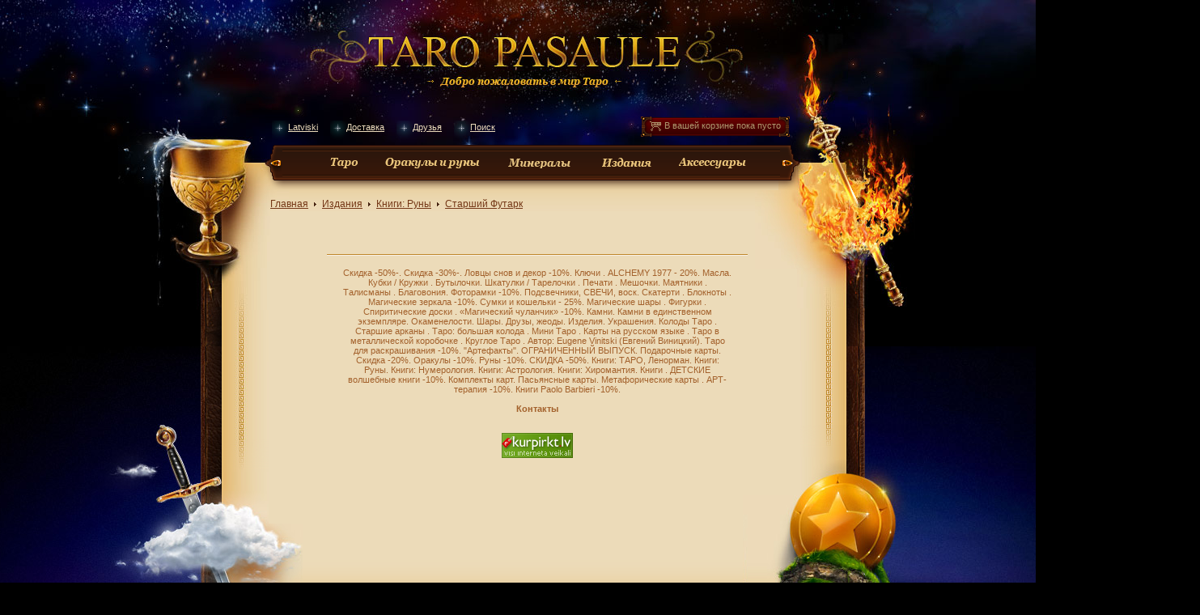

--- FILE ---
content_type: text/html; charset=utf-8
request_url: https://taropasaule.lv/ru/p/book-rune/3860-starshij-futark
body_size: 4520
content:
<!DOCTYPE html>
<html>
<head>

	<title>Старший Футарк</title>

	<meta http-equiv=Content-Type content="text/html; charset=utf-8">

	<link rel="icon" type="image/png" href="/files/favicon.png">

	<link href="/files/css/main.css?1503816295" rel="stylesheet" type="text/css" media="screen">
	<link href="/files/css/media.css?" rel="stylesheet" type="text/css" media="screen">
	<!--[if IE 7]>
	<link href="/files/css/main_ie7.css" rel="stylesheet" type="text/css" media="screen">
	<![endif]-->

	<script>
		var request_uri = "/ru/p/book-rune/3860-starshij-futark";
		var IMG = "http://files.taropasaule.lv";
		var LANG = "ru";
		var txt1 = "Закрыть";
		var txt2 = "В вашей корзине пусто";
	</script>

	<script type="text/javascript" src="/files/js/mootools-core-1.4.1-full-compat-yc.js"></script>
	<script type="text/javascript" src="/files/js/mootools_dimensions.js"></script>
	<script type="text/javascript" src="/files/js/global.js"></script>
	<script type="text/javascript" src="/files/js/main.js"></script>

	

	

	<script type="text/javascript">

		var _gaq = _gaq || [];
		_gaq.push(['_setAccount', 'UA-29452599-1']);
		_gaq.push(['_trackPageview']);

		(function() {
			var ga = document.createElement('script'); ga.type = 'text/javascript'; ga.async = true;
			ga.src = ('https:' == document.location.protocol ? 'https://ssl' : 'http://www') + '.google-analytics.com/ga.js';
			var s = document.getElementsByTagName('script')[0]; s.parentNode.insertBefore(ga, s);
		})();

	</script>

	

</head>

<body>

	<div id=container>

		<div id=overlay></div>
		<div id=fancy_popup></div>

		

		<div id=header_background style="background-image: url('http://files.taropasaule.lv/header.jpg')">
			<a href="/ru">
				<img src="http://files.taropasaule.lv/spacer.png" title="Перейти на главную" />
			</a>
			<div id=dostavka_kontakti_back>
				<div id=dostavka_kontakti>
					<li>
						<div>
															<a href="/lv/p/book-rune/3860-starshij-futark">Latviski</a>
													</div>
					</li>
					<li>
						<div><a href="/ru/i/delivery">Доставка</a></div>
					</li>
					<li>
						<div><a href="/ru/i/friends">Друзья</a></div>
					</li>
					<li>
						<div>
							<a class=search rel=nofollow href="/ru/search">Поиск</a>
							<div id=search_popup>

								<form method=get action="/ru/search/">
								<input id=search_field name=search_keyword autocomplete="off">
								<input id=search_submit type=submit value='Искать'>
								</form>
								
							</div>
						</div>
					</li>
					<div id=main_cart_background>
						<div id=main_cart_icon></div>
						<div id=main_cart_inside>
							<div>
								<a rel=nofollow href="/ru/c">
									<img src="http://files.taropasaule.lv/spacer.png" />
								</a>
							</div>
							<p id=main_cart_info>В вашей корзине пока пусто</p>
						</div>
					</div>
				</div>
			</div>
			<div></div>
			<div></div>
		</div>

		<div>
			<div id=element_1_kubok>
				<a href="/ru">
					<img src="http://files.taropasaule.lv/spacer.png" title="Перейти на главную" />
				</a>
			</div>
			<div id=main_menu_left_corner></div>
			<div id=main_menu_back>

				
				<ul>
					<li
													style='width:34px;background:url("http://files.taropasaule.lv/buttons_arrows.png") 0px -24px' attr='0px -37px'
												dropdown='[{"id":"23","name":"\u041a\u043e\u043b\u043e\u0434\u044b \u0422\u0430\u0440\u043e  ","link":"tarotdeck"},{"id":"24","name":"\u0421\u0442\u0430\u0440\u0448\u0438\u0435 \u0430\u0440\u043a\u0430\u043d\u044b ","link":"trumps"},{"id":"116","name":"\u0422\u0430\u0440\u043e: \u0431\u043e\u043b\u044c\u0448\u0430\u044f \u043a\u043e\u043b\u043e\u0434\u0430  ","link":"tarot-large-deck"},{"id":"25","name":"\u041c\u0438\u043d\u0438 \u0422\u0430\u0440\u043e  ","link":"minitarot"},{"id":"105","name":"\u041a\u0430\u0440\u0442\u044b \u043d\u0430 \u0440\u0443\u0441\u0441\u043a\u043e\u043c \u044f\u0437\u044b\u043a\u0435 ","link":"russian-tarot"},{"id":"114","name":"\u0422\u0430\u0440\u043e \u0432 \u043c\u0435\u0442\u0430\u043b\u043b\u0438\u0447\u0435\u0441\u043a\u043e\u0439 \u043a\u043e\u0440\u043e\u0431\u043e\u0447\u043a\u0435 ","link":"tarot-in-tin"},{"id":"119","name":"\u041a\u0440\u0443\u0433\u043b\u043e\u0435 \u0422\u0430\u0440\u043e  ","link":"circle-tarot"},{"id":"121","name":"\u0410\u0432\u0442\u043e\u0440: Eugene Vinitski (\u0415\u0432\u0433\u0435\u043d\u0438\u0439 \u0412\u0438\u043d\u0438\u0446\u043a\u0438\u0439)","link":"eugene-vinitski-deck"},{"id":"117","name":"\u0422\u0430\u0440\u043e \u0434\u043b\u044f \u0440\u0430\u0441\u043a\u0440\u0430\u0448\u0438\u0432\u0430\u043d\u0438\u044f  -10%","link":"for-coloring"},{"id":"77","name":"\"\u0410\u0440\u0442\u0435\u0444\u0430\u043a\u0442\u044b\"","link":"discontinued"},{"id":"95","name":"\u041e\u0413\u0420\u0410\u041d\u0418\u0427\u0415\u041d\u041d\u042b\u0419 \u0412\u042b\u041f\u0423\u0421\u041a","link":"limitededition"},{"id":"45","name":"\u041f\u043e\u0434\u0430\u0440\u043e\u0447\u043d\u044b\u0435 \u043a\u0430\u0440\u0442\u044b","link":"gifts"},{"id":"47","name":"\u0421\u043a\u0438\u0434\u043a\u0430 -20%","link":"discounts"}]' lnk='tarot'>
						<a href="/ru/tarot">
							<img style='width:42px' class='main_menu_back_links' src='http://files.taropasaule.lv/spacer.png'>
						</a>
					</li>
					<li
													style='width:117px;background:url("http://files.taropasaule.lv/buttons_arrows.png") 0px -50px' attr='0px -63px'
												dropdown='[{"id":"34","name":"\u041e\u0440\u0430\u043a\u0443\u043b\u044b   -10%","link":"oracle"},{"id":"35","name":"\u0420\u0443\u043d\u044b -10%","link":"rune"}]' lnk='oracle_rune'>
						<a href="/ru/oracle_rune">
							<img style='width:125px' class='main_menu_back_links' src='http://files.taropasaule.lv/spacer.png'>
						</a>
					</li>
					<li
													style='width:83px;background:url("http://files.taropasaule.lv/buttons_arrows.png?1") 0px -453px' attr='0px -467px'
												dropdown='[{"id":"40","name":"\u041a\u0430\u043c\u043d\u0438","link":"stones"},{"id":"61","name":"\u041a\u0430\u043c\u043d\u0438 \u0432 \u0435\u0434\u0438\u043d\u0441\u0442\u0432\u0435\u043d\u043d\u043e\u043c \u044d\u043a\u0437\u0435\u043c\u043f\u043b\u044f\u0440\u0435","link":"stonesuni"},{"id":"60","name":"\u041e\u043a\u0430\u043c\u0435\u043d\u0435\u043b\u043e\u0441\u0442\u0438","link":"fossils"},{"id":"59","name":"\u0428\u0430\u0440\u044b","link":"spheres"},{"id":"58","name":"\u0414\u0440\u0443\u0437\u044b, \u0436\u0435\u043e\u0434\u044b","link":"druze"},{"id":"62","name":"\u0418\u0437\u0434\u0435\u043b\u0438\u044f","link":"products"},{"id":"64","name":"\u0423\u043a\u0440\u0430\u0448\u0435\u043d\u0438\u044f","link":"jewels"}]' lnk='minerals'>
						<a href="/ru/minerals">
							<img style='width:95px' class='main_menu_back_links' src='http://files.taropasaule.lv/spacer.png'>
						</a>
					</li>
					<li
													style='width:61px;height:11px;background:url("http://files.taropasaule.lv/buttons_arrows.png") 0px -76px' attr='0px -87px'
												dropdown='[{"id":"83","name":"\u0421\u041a\u0418\u0414\u041a\u0410 -50%","link":"book-discount"},{"id":"66","name":"\u041a\u043d\u0438\u0433\u0438: \u0422\u0410\u0420\u041e, \u041b\u0435\u043d\u043e\u0440\u043c\u0430\u043d","link":"booktaro"},{"id":"109","name":"\u041a\u043d\u0438\u0433\u0438: \u0420\u0443\u043d\u044b","link":"book-rune"},{"id":"108","name":"\u041a\u043d\u0438\u0433\u0438: \u041d\u0443\u043c\u0435\u0440\u043e\u043b\u043e\u0433\u0438\u044f","link":"book-numerology"},{"id":"106","name":"\u041a\u043d\u0438\u0433\u0438: \u0410\u0441\u0442\u0440\u043e\u043b\u043e\u0433\u0438\u044f","link":"book-astrology"},{"id":"107","name":"\u041a\u043d\u0438\u0433\u0438: \u0425\u0438\u0440\u043e\u043c\u0430\u043d\u0442\u0438\u044f","link":"book-hiromantija"},{"id":"43","name":"\u041a\u043d\u0438\u0433\u0438  ","link":"books"},{"id":"112","name":"\u0414\u0415\u0422\u0421\u041a\u0418\u0415 \u0432\u043e\u043b\u0448\u0435\u0431\u043d\u044b\u0435 \u043a\u043d\u0438\u0433\u0438  -10%","link":"children-magic-books"},{"id":"37","name":"\u041a\u043e\u043c\u043f\u043b\u0435\u043a\u0442\u044b \u043a\u0430\u0440\u0442","link":"set"},{"id":"91","name":"\u041f\u0430\u0441\u044c\u044f\u043d\u0441\u043d\u044b\u0435 \u043a\u0430\u0440\u0442\u044b","link":"pasjans"},{"id":"110","name":"\u041c\u0435\u0442\u0430\u0444\u043e\u0440\u0438\u0447\u0435\u0441\u043a\u0438\u0435 \u043a\u0430\u0440\u0442\u044b ","link":"mak"},{"id":"118","name":"\u0410\u0420\u0422-\u0442\u0435\u0440\u0430\u043f\u0438\u044f  -10%","link":"antistress"},{"id":"115","name":"\u041a\u043d\u0438\u0433\u0438 Paolo Barbieri  -10%","link":"paolo-barbieri-book"}]' lnk='editions'>
						<a href="/ru/editions">
							<img style='width:70px' class='main_menu_back_links' src='http://files.taropasaule.lv/spacer.png'>
						</a>
					</li>
					<li
													style='width:83px;background:url("http://files.taropasaule.lv/buttons_arrows.png") 0px -98px' attr='0px -111px'
												dropdown='[{"id":"122","name":"\u0421\u043a\u0438\u0434\u043a\u0430 -50%-","link":"discounts-acs-50"},{"id":"120","name":"\u0421\u043a\u0438\u0434\u043a\u0430 -30%-","link":"discounts-acs"},{"id":"97","name":"\u041b\u043e\u0432\u0446\u044b \u0441\u043d\u043e\u0432 \u0438 \u0434\u0435\u043a\u043e\u0440  -10%","link":"dreamcatchers"},{"id":"96","name":"\u041a\u043b\u044e\u0447\u0438  ","link":"keys"},{"id":"69","name":"ALCHEMY 1977 - 20%","link":"alchemy"},{"id":"81","name":"\u041c\u0430\u0441\u043b\u0430","link":"oils"},{"id":"70","name":"\u041a\u0443\u0431\u043a\u0438 \/ \u041a\u0440\u0443\u0436\u043a\u0438  ","link":"goblets"},{"id":"68","name":"\u0411\u0443\u0442\u044b\u043b\u043e\u0447\u043a\u0438","link":"cauldron"},{"id":"67","name":"\u0428\u043a\u0430\u0442\u0443\u043b\u043a\u0438 \/ \u0422\u0430\u0440\u0435\u043b\u043e\u0447\u043a\u0438  ","link":"boxes"},{"id":"48","name":"\u041f\u0435\u0447\u0430\u0442\u0438  ","link":"seal"},{"id":"27","name":"\u041c\u0435\u0448\u043e\u0447\u043a\u0438","link":"bags"},{"id":"29","name":"\u041c\u0430\u044f\u0442\u043d\u0438\u043a\u0438  ","link":"pendulum"},{"id":"33","name":"\u0422\u0430\u043b\u0438\u0441\u043c\u0430\u043d\u044b  ","link":"talismans"},{"id":"46","name":"\u0411\u043b\u0430\u0433\u043e\u0432\u043e\u043d\u0438\u044f","link":"incenses"},{"id":"99","name":"\u0424\u043e\u0442\u043e\u0440\u0430\u043c\u043a\u0438  -10%","link":"photoframe"},{"id":"73","name":"\u041f\u043e\u0434\u0441\u0432\u0435\u0447\u043d\u0438\u043a\u0438, \u0421\u0412\u0415\u0427\u0418, \u0432\u043e\u0441\u043a","link":"candholders"},{"id":"28","name":"\u0421\u043a\u0430\u0442\u0435\u0440\u0442\u0438 ","link":"mat"},{"id":"31","name":"\u0411\u043b\u043e\u043a\u043d\u043e\u0442\u044b  ","link":"notebooks"},{"id":"72","name":"\u041c\u0430\u0433\u0438\u0447\u0435\u0441\u043a\u0438\u0435 \u0437\u0435\u0440\u043a\u0430\u043b\u0430  -10%","link":"mirror"},{"id":"39","name":"\u0421\u0443\u043c\u043a\u0438 \u0438 \u043a\u043e\u0448\u0435\u043b\u044c\u043a\u0438 - 25%","link":"handbag"},{"id":"30","name":"\u041c\u0430\u0433\u0438\u0447\u0435\u0441\u043a\u0438\u0435 \u0448\u0430\u0440\u044b  ","link":"balls"},{"id":"71","name":"\u0424\u0438\u0433\u0443\u0440\u043a\u0438  ","link":"figurine"},{"id":"76","name":"\u0421\u043f\u0438\u0440\u0438\u0442\u0438\u0447\u0435\u0441\u043a\u0438\u0435 \u0434\u043e\u0441\u043a\u0438  ","link":"spiritboards"},{"id":"74","name":"\u00ab\u041c\u0430\u0433\u0438\u0447\u0435\u0441\u043a\u0438\u0439 \u0447\u0443\u043b\u0430\u043d\u0447\u0438\u043a\u00bb  -10%","link":"dekor"}]' lnk='accessories'>
						<a href="/ru/accessories">
							<img style='width:95px' class='main_menu_back_links' src='http://files.taropasaule.lv/spacer.png'>
						</a>
					</li>

				</ul>

				

				<div id=main_menu_hover>

					

					<div id=main_menu_hover_top>
						<div id=main_menu_hover_left>
							<div id=main_menu_hover_right>
								<div id=main_menu_hover_bg1></div>
								<div id=main_menu_hover_bg2></div>
							</div>
						</div>
					</div>

					

					<div id=main_menu_hover_bottom>
						<div id=mmh_corner_1>
							<div></div>
						</div>
						<div id=mmh_background>
							<div>
								<div class=spacer_4px></div>
								<div id=mmh_dots_top></div>

								<div id=main_menu_hover_contents></div>

								<div class=clear></div>
								<div id=mmh_dots_bottom></div>
								<div class=spacer_3px></div>
							</div>
						</div>
						<div id=mmh_corner_2>
							<div>
								<div></div>
							</div>
						</div>
					</div>

				</div>

			</div>
			<div id=main_menu_right_corner></div>
			<div id=element_2_zhezl></div>

			

			<div id=content_container>

				<div id=oblozhka_left>
					<div id=oblozhka_left_top></div>
					<div id=oblozhka_left_bottom></div>
					<div id=element_3_sword></div>
					<div id=oblozhka_right>
						<div id=oblozhka_right_top></div>
						<div id=oblozhka_right_bottom></div>
						<div id=element_4_pentacle></div>
						<div id=polja_left>
							<div id=polja_left_top></div>
							<div id=polja_left_bottom></div>
							<div id=polja_left_perehod></div>
							<div id=polja_right>
								<div></div>
								<div id=polja_right_top></div>
								<div id=polja_right_bottom></div>
								<div id=polja_right_perehod></div>

								<div id=main_content>

									

									<div>

										

  
    
    <div class=left>
      <a href="/ru">Главная</a>
    </div>

  
    
      <div class=path_item></div>

    
    <div class=left>
      <a href="/ru/editions">Издания</a>
    </div>

  
    
      <div class=path_item></div>

    
    <div class=left>
      <a href="/ru/editions/book-rune">Книги: Руны</a>
    </div>

  
    
      <div class=path_item></div>

    
    <div class=left>
      <a href="/ru/p/book-rune/3860-starshij-futark">Старший Футарк</a>
    </div>

  
  <div class=spacer_15px></div>



										

									</div>

									

									<div id=footer_text>
										<div class=cool_horizontal_line></div>

										<div style='text-align:center;margin:0px 20px 0px 20px;'>
																																				<a href="/ru/accessories/discounts-acs-50">Скидка -50%-</a>. 
																									<a href="/ru/accessories/discounts-acs">Скидка -30%-</a>. 
																									<a href="/ru/accessories/dreamcatchers">Ловцы снов и декор  -10%</a>. 
																									<a href="/ru/accessories/keys">Ключи  </a>. 
																									<a href="/ru/accessories/alchemy">ALCHEMY 1977 - 20%</a>. 
																									<a href="/ru/accessories/oils">Масла</a>. 
																									<a href="/ru/accessories/goblets">Кубки / Кружки  </a>. 
																									<a href="/ru/accessories/cauldron">Бутылочки</a>. 
																									<a href="/ru/accessories/boxes">Шкатулки / Тарелочки  </a>. 
																									<a href="/ru/accessories/seal">Печати  </a>. 
																									<a href="/ru/accessories/bags">Мешочки</a>. 
																									<a href="/ru/accessories/pendulum">Маятники  </a>. 
																									<a href="/ru/accessories/talismans">Талисманы  </a>. 
																									<a href="/ru/accessories/incenses">Благовония</a>. 
																									<a href="/ru/accessories/photoframe">Фоторамки  -10%</a>. 
																									<a href="/ru/accessories/candholders">Подсвечники, СВЕЧИ, воск</a>. 
																									<a href="/ru/accessories/mat">Скатерти </a>. 
																									<a href="/ru/accessories/notebooks">Блокноты  </a>. 
																									<a href="/ru/accessories/mirror">Магические зеркала  -10%</a>. 
																									<a href="/ru/accessories/handbag">Сумки и кошельки - 25%</a>. 
																									<a href="/ru/accessories/balls">Магические шары  </a>. 
																									<a href="/ru/accessories/figurine">Фигурки  </a>. 
																									<a href="/ru/accessories/spiritboards">Спиритические доски  </a>. 
																									<a href="/ru/accessories/dekor">«Магический чуланчик»  -10%</a>. 
																																																<a href="/ru/minerals/stones">Камни</a>. 
																									<a href="/ru/minerals/stonesuni">Камни в единственном экземпляре</a>. 
																									<a href="/ru/minerals/fossils">Окаменелости</a>. 
																									<a href="/ru/minerals/spheres">Шары</a>. 
																									<a href="/ru/minerals/druze">Друзы, жеоды</a>. 
																									<a href="/ru/minerals/products">Изделия</a>. 
																									<a href="/ru/minerals/jewels">Украшения</a>. 
																																																<a href="/ru/tarot/tarotdeck">Колоды Таро  </a>. 
																									<a href="/ru/tarot/trumps">Старшие арканы </a>. 
																									<a href="/ru/tarot/tarot-large-deck">Таро: большая колода  </a>. 
																									<a href="/ru/tarot/minitarot">Мини Таро  </a>. 
																									<a href="/ru/tarot/russian-tarot">Карты на русском языке </a>. 
																									<a href="/ru/tarot/tarot-in-tin">Таро в металлической коробочке </a>. 
																									<a href="/ru/tarot/circle-tarot">Круглое Таро  </a>. 
																									<a href="/ru/tarot/eugene-vinitski-deck">Автор: Eugene Vinitski (Евгений Виницкий)</a>. 
																									<a href="/ru/tarot/for-coloring">Таро для раскрашивания  -10%</a>. 
																									<a href="/ru/tarot/discontinued">"Артефакты"</a>. 
																									<a href="/ru/tarot/limitededition">ОГРАНИЧЕННЫЙ ВЫПУСК</a>. 
																									<a href="/ru/tarot/gifts">Подарочные карты</a>. 
																									<a href="/ru/tarot/discounts">Скидка -20%</a>. 
																																																<a href="/ru/oracle_rune/oracle">Оракулы   -10%</a>. 
																									<a href="/ru/oracle_rune/rune">Руны -10%</a>. 
																																																<a href="/ru/editions/book-discount">СКИДКА -50%</a>. 
																									<a href="/ru/editions/booktaro">Книги: ТАРО, Ленорман</a>. 
																									<a href="/ru/editions/book-rune">Книги: Руны</a>. 
																									<a href="/ru/editions/book-numerology">Книги: Нумерология</a>. 
																									<a href="/ru/editions/book-astrology">Книги: Астрология</a>. 
																									<a href="/ru/editions/book-hiromantija">Книги: Хиромантия</a>. 
																									<a href="/ru/editions/books">Книги  </a>. 
																									<a href="/ru/editions/children-magic-books">ДЕТСКИЕ волшебные книги  -10%</a>. 
																									<a href="/ru/editions/set">Комплекты карт</a>. 
																									<a href="/ru/editions/pasjans">Пасьянсные карты</a>. 
																									<a href="/ru/editions/mak">Метафорические карты </a>. 
																									<a href="/ru/editions/antistress">АРТ-терапия  -10%</a>. 
																									<a href="/ru/editions/paolo-barbieri-book">Книги Paolo Barbieri  -10%</a>. 
																							
											<br><br>
											<b>
												<a href="/ru/i/contacts">Контакты</a>
											</b>

											<br/><br/><br/>
											<a href="http://www.kurpirkt.lv" title="Salīdzini cenas Latvijas interneta veikalos">
												<img style="Border: none;" alt="Salīdzini cenas Latvijas interneta veikalos"
												     src="http://www.kurpirkt.lv/media/kurpirkt88.gif" width=88 height=31></a>
										</div>
										
									</div>

									<div class=clear></div>

									

									<div id=footer_bg1></div>
									<div id=footer_bg2></div>
									<div id=footer_bg3></div>
									<div id=footer_bg4></div>
									<div id=footer_bg5></div>
									<div id=footer_bg6></div>
									<div id=footer_bg7></div>

								</div>
							</div>
						</div>
					</div>

					

					<div id=footer_zakat></div>

				</div>

			</div>
		</div>

	</div>

</body>
</html>

--- FILE ---
content_type: text/html; charset=utf-8
request_url: https://taropasaule.lv/files/css/media.css?
body_size: 7444
content:
<!DOCTYPE html>
<html>
<head>

	<title>SERV</title>

	<meta http-equiv=Content-Type content="text/html; charset=utf-8">

	<link rel="icon" type="image/png" href="/files/favicon.png">

	<link href="/files/css/main.css?1503816295" rel="stylesheet" type="text/css" media="screen">
	<link href="/files/css/media.css?" rel="stylesheet" type="text/css" media="screen">
	<!--[if IE 7]>
	<link href="/files/css/main_ie7.css" rel="stylesheet" type="text/css" media="screen">
	<![endif]-->

	<script>
		var request_uri = "/files/css/media.css?";
		var IMG = "http://files.taropasaule.lv";
		var LANG = "lv";
		var txt1 = "Aizvērt";
		var txt2 = "Jūsu pirkumu grozs ir tukšs";
	</script>

	<script type="text/javascript" src="/files/js/mootools-core-1.4.1-full-compat-yc.js"></script>
	<script type="text/javascript" src="/files/js/mootools_dimensions.js"></script>
	<script type="text/javascript" src="/files/js/global.js"></script>
	<script type="text/javascript" src="/files/js/main.js"></script>

	

	

	<script type="text/javascript">

		var _gaq = _gaq || [];
		_gaq.push(['_setAccount', 'UA-29452599-1']);
		_gaq.push(['_trackPageview']);

		(function() {
			var ga = document.createElement('script'); ga.type = 'text/javascript'; ga.async = true;
			ga.src = ('https:' == document.location.protocol ? 'https://ssl' : 'http://www') + '.google-analytics.com/ga.js';
			var s = document.getElementsByTagName('script')[0]; s.parentNode.insertBefore(ga, s);
		})();

	</script>

	

</head>

<body>

	<div id=container>

		<div id=overlay></div>
		<div id=fancy_popup></div>

		

		<div id=header_background style="background-image: url('http://files.taropasaule.lv/header_lv.jpg')">
			<a href="/lv">
				<img src="http://files.taropasaule.lv/spacer.png" title="Uz galveno" />
			</a>
			<div id=dostavka_kontakti_back>
				<div id=dostavka_kontakti>
					<li>
						<div>
															<a href="/files/css/media.css?">По-русски</a>
													</div>
					</li>
					<li>
						<div><a href="/lv/i/delivery">Piegāde</a></div>
					</li>
					<li>
						<div><a href="/lv/i/friends">Draugi</a></div>
					</li>
					<li>
						<div>
							<a class=search rel=nofollow href="/lv/search">Meklēt</a>
							<div id=search_popup>

								<form method=get action="/lv/search/">
								<input id=search_field name=search_keyword autocomplete="off">
								<input id=search_submit type=submit value='Meklēt'>
								</form>
								
							</div>
						</div>
					</li>
					<div id=main_cart_background>
						<div id=main_cart_icon></div>
						<div id=main_cart_inside>
							<div>
								<a rel=nofollow href="/lv/c">
									<img src="http://files.taropasaule.lv/spacer.png" />
								</a>
							</div>
							<p id=main_cart_info>Jūsu pirkumu grozs ir tukšs</p>
						</div>
					</div>
				</div>
			</div>
			<div></div>
			<div></div>
		</div>

		<div>
			<div id=element_1_kubok>
				<a href="/lv">
					<img src="http://files.taropasaule.lv/spacer.png" title="Перейти на главную" />
				</a>
			</div>
			<div id=main_menu_left_corner></div>
			<div id=main_menu_back>

				
				<ul>
					<li
													style='width:32px;background:url("http://files.taropasaule.lv/buttons_arrows.png") 0px -311px' attr='0px -324px'
												dropdown='[{"id":"23","name":"Taro k\u0101rtis ","link":"tarotdeck"},{"id":"24","name":"Lielie Ark\u0101ni  ","link":"trumps"},{"id":"116","name":"Taro: liel\u0101 kava  ","link":"tarot-large-deck"},{"id":"25","name":"Mini Taro ","link":"minitarot"},{"id":"105","name":"K\u0101rtis krievu valod\u0101 ","link":"russian-tarot"},{"id":"114","name":"Taro met\u0101la kast\u012bt\u0113  ","link":"tarot-in-tin"},{"id":"119","name":"Ap\u013ca Taro ","link":"circle-tarot"},{"id":"121","name":"Autors: Eugene Vinitski (Jevge\u0146ijs Vinitskis)","link":"eugene-vinitski-deck"},{"id":"117","name":"Taro KR\u0100SO\u0160ANAI  -10%","link":"for-coloring"},{"id":"77","name":"\"Artefakti\"","link":"discontinued"},{"id":"95","name":"IEROBE\u017dOTA TIR\u0100\u017dA  ","link":"limitededition"},{"id":"45","name":"D\u0101vanu kartes","link":"gifts"},{"id":"47","name":"Atlaide -20%","link":"discounts"}]' lnk='tarot'>
						<a href="/lv/tarot">
							<img style='width:42px' class='main_menu_back_links' src='http://files.taropasaule.lv/spacer.png'>
						</a>
					</li>
					<li
													style='width:115px;background:url("http://files.taropasaule.lv/buttons_arrows.png") 0px -339px' attr='0px -353px'
												dropdown='[{"id":"34","name":"Or\u0101kuli  -10%","link":"oracle"},{"id":"35","name":"R\u016bnas  -10%","link":"rune"}]' lnk='oracle_rune'>
						<a href="/lv/oracle_rune">
							<img style='width:125px' class='main_menu_back_links' src='http://files.taropasaule.lv/spacer.png'>
						</a>
					</li>
					<li
													style='width:75px;background:url("http://files.taropasaule.lv/buttons_arrows.png?1") 0px -427px' attr='0px -440px'
												dropdown='[{"id":"40","name":"Akme\u0146i","link":"stones"},{"id":"61","name":"Akme\u0146i vien\u0101 eksempl\u0101r\u0101","link":"stonesuni"},{"id":"60","name":"P\u0101rakme\u0146ojumi","link":"fossils"},{"id":"59","name":"Sf\u0113ras","link":"spheres"},{"id":"58","name":"Dr\u016bzas, \u010daulas ","link":"druze"},{"id":"62","name":"Izstr\u0101d\u0101jumi","link":"products"},{"id":"64","name":"Rotas","link":"jewels"}]' lnk='minerals'>
						<a href="/lv/minerals">
							<img style='width:95px' class='main_menu_back_links' src='http://files.taropasaule.lv/spacer.png'>
						</a>
					</li>
					<li
													style='width:84px;height:14px;background:url("http://files.taropasaule.lv/buttons_arrows.png") 0px -369px' attr='0px -384px'
												dropdown='[{"id":"83","name":"ATLAIDES -50%","link":"book-discount"},{"id":"66","name":"Gr\u0101matas: TARO, Lenorman","link":"booktaro"},{"id":"109","name":"Gr\u0101matas: R\u016bnes","link":"book-rune"},{"id":"108","name":"Gr\u0101matas: Numerolo\u0123ija","link":"book-numerology"},{"id":"106","name":"Gr\u0101matas: Astrolo\u0123ija","link":"book-astrology"},{"id":"107","name":"Gr\u0101matas: Hiromantija","link":"book-hiromantija"},{"id":"43","name":"Gr\u0101matas","link":"books"},{"id":"112","name":"B\u0112RNU burvju gr\u0101matas  -10%","link":"children-magic-books"},{"id":"37","name":"K\u0101r\u0161u komplekti","link":"set"},{"id":"91","name":"Pasjansa k\u0101rtis","link":"pasjans"},{"id":"110","name":"Metaforiskas k\u0101rtis  ","link":"mak"},{"id":"118","name":"M\u0101kslas terapija  -10%","link":"antistress"},{"id":"115","name":"Paolo Barbj\u0113ri gr\u0101matas  -10%","link":"paolo-barbieri-book"}]' lnk='editions'>
						<a href="/lv/editions">
							<img style='width:70px' class='main_menu_back_links' src='http://files.taropasaule.lv/spacer.png'>
						</a>
					</li>
					<li
													style='width:70px;background:url("http://files.taropasaule.lv/buttons_arrows.png") 0px -398px' attr='0px -413px'
												dropdown='[{"id":"122","name":"Atlaide -50%-","link":"discounts-acs-50"},{"id":"120","name":"Atlaide -30%-","link":"discounts-acs"},{"id":"97","name":"Sap\u0146u \u0137\u0113r\u0101ji un dekori  -10%","link":"dreamcatchers"},{"id":"96","name":"\u0410tsl\u0113gas  ","link":"keys"},{"id":"69","name":"Alchemy 1977 rotas - 20%","link":"alchemy"},{"id":"81","name":"E\u013c\u013cas","link":"oils"},{"id":"70","name":"Kausi \/ Kr\u016bzes ","link":"goblets"},{"id":"68","name":"Pudel\u012btes ","link":"cauldron"},{"id":"67","name":"L\u0101d\u012btes \/ Trauci\u0146i  ","link":"boxes"},{"id":"48","name":"Z\u012bmogi ","link":"seal"},{"id":"27","name":"Maisi\u0146i","link":"bags"},{"id":"29","name":"Sv\u0101rsti  ","link":"pendulum"},{"id":"33","name":"Talismani  ","link":"talismans"},{"id":"46","name":"Smar\u017ekoci\u0146i","link":"incenses"},{"id":"99","name":"Foto r\u0101mji  -10%","link":"photoframe"},{"id":"73","name":"Sve\u010dturi, SVECES, vasks","link":"candholders"},{"id":"28","name":"Galdauti ","link":"mat"},{"id":"31","name":"Piez\u012bmju gr\u0101mati\u0146as  ","link":"notebooks"},{"id":"72","name":"Ma\u0123iskie spogu\u013ci  -10%","link":"mirror"},{"id":"39","name":"Somas un maki - 25%","link":"handbag"},{"id":"30","name":"Burvju bumbas  ","link":"balls"},{"id":"71","name":"Fig\u016bri\u0146as  ","link":"figurine"},{"id":"76","name":"Spiritisma d\u0113\u013ci  ","link":"spiritboards"},{"id":"74","name":"\u201cBurvju kambar\u012btis\u201d  -10%","link":"dekor"}]' lnk='accessories'>
						<a href="/lv/accessories">
							<img style='width:95px' class='main_menu_back_links' src='http://files.taropasaule.lv/spacer.png'>
						</a>
					</li>

				</ul>

				

				<div id=main_menu_hover>

					

					<div id=main_menu_hover_top>
						<div id=main_menu_hover_left>
							<div id=main_menu_hover_right>
								<div id=main_menu_hover_bg1></div>
								<div id=main_menu_hover_bg2></div>
							</div>
						</div>
					</div>

					

					<div id=main_menu_hover_bottom>
						<div id=mmh_corner_1>
							<div></div>
						</div>
						<div id=mmh_background>
							<div>
								<div class=spacer_4px></div>
								<div id=mmh_dots_top></div>

								<div id=main_menu_hover_contents></div>

								<div class=clear></div>
								<div id=mmh_dots_bottom></div>
								<div class=spacer_3px></div>
							</div>
						</div>
						<div id=mmh_corner_2>
							<div>
								<div></div>
							</div>
						</div>
					</div>

				</div>

			</div>
			<div id=main_menu_right_corner></div>
			<div id=element_2_zhezl></div>

			

			<div id=content_container>

				<div id=oblozhka_left>
					<div id=oblozhka_left_top></div>
					<div id=oblozhka_left_bottom></div>
					<div id=element_3_sword></div>
					<div id=oblozhka_right>
						<div id=oblozhka_right_top></div>
						<div id=oblozhka_right_bottom></div>
						<div id=element_4_pentacle></div>
						<div id=polja_left>
							<div id=polja_left_top></div>
							<div id=polja_left_bottom></div>
							<div id=polja_left_perehod></div>
							<div id=polja_right>
								<div></div>
								<div id=polja_right_top></div>
								<div id=polja_right_bottom></div>
								<div id=polja_right_perehod></div>

								<div id=main_content>

									

									<div>

										

  
    
    <div class=left>
      <a href="/lv">Galvenā</a>
    </div>

  
    
      <div class=path_item></div>

    
    <div class=left>
      <a href="/lv/"></a>
    </div>

  
  <div class=spacer_15px></div>



										<h1></h1>

<div class=spacer_12px></div>





<div class=cool_horizontal_line></div>

<div class=spacer_20px></div>


	
	<div class=left>
	<select class=product_list_display>
		<option value="list">Saraksts</option>
<option value="table">Tabula</option>

	</select>
</div>

<form method=get action="/files/css/media.css/" id=product_list_form>
<div class=right>
	<div class=product_list_sort_text>
		Kārtot:
	</div>
	<div class=left>
		<select name=product_list_sort class=product_list_sort>
			<option value="0" selected="selected"></option>
<option value="1">Pēc alfabeta</option>
<option value="2">Pēc datuma</option>
<option value="3">Vispirms lētie</option>
<option value="4">Vispirms dārgie</option>

		</select>
	</div>
	<div class=product_list_sort_text>
		Rādīt:
	</div>
	<div class=left>
		<select name=product_list_count>
			<option value="20">20</option>
<option value="40">40</option>
<option value="100">100</option>

		</select>
	</div>
</div>
</form>

<div class=spacer_15px></div>




<div id=product_list>

	
		
	<div class=left>

	

	<div class=product_list_ramka>
		<div class=product_list_image style='background-image:url("http://files.taropasaule.lv/pictures/products/33_picture_387c4613f1b322efa003_102_177.jpg")'>
			<a href="/lv/p/tarotdeck/33-golden-tarot-tsar">
				<img src="http://files.taropasaule.lv/spacer.png" />
			</a>
		</div>
	</div>

	<div class=product_list_info_bg style='height:8px'></div>

	

	<div class=product_list_info_bottom></div>

</div>

<div class=product_list_description>

	<div class=left>
		<h2><a href="/lv/p/tarotdeck/33-golden-tarot-tsar">Golden Tarot of the Tsar</a></h2>

		<div class=spacer_15px></div>
		<div class=product_list_description_bg>
			<div class=product_list_description_perehod></div>
			<span class=estj_na_sklade>Ir pieejama</span><br><br>
			Cara Zelta Taro.<br />
Autors: Pietro Alligo, A.A.Atanassov <br />
Mākslinieks: A.A.Atanassov <br />
78 kārtis - 66x120 mm <br />
Kārtis un instrukcijas angļu, itāļu, spāņu, franču un vācu valodā. Tulkots latviešu valodā.<br />
ZELTA FOLIJA iespaids.<br />
Ražotājs: Lo Scarabeo (Itālija). <br />
<br />
Zelta Ikonu Taro – no citām atšķirīga Taro kava. To var izmantot gan zīlēšanai, gan lūgšanām Augstākiem spēkiem.<br />
Šīs 78 Taro kārtis var izmantot kā ikonas, tās izstaro zeltainu mirdzumu un atgādina seno ikonu gleznotāju darbus.<br />
Ar šo kavu vieglāk strādāt būs tiem, kas izmanto baznīcas maģiju vai atrodas kristietības egregora paspārnē.
		</div>
	</div>

	<div class=right style='text-align:right'>
		<div class=right>
							<h2 class=price>33,00 <span>EUR</span></h2>
					</div>
		<div class=spacer_12px></div>
		<input type=button attr=button cart=add product_id="33" value="Pievienot grozam" />
	</div>

</div>

<div class=spacer_15px></div>


	<div class=left>

	

	<div class=product_list_ramka>
		<div class=product_list_image style='background-image:url("http://files.taropasaule.lv/pictures/products/8_picture_fd809f57d54abb35fb3d_101_177.jpg")'>
			<a href="/lv/p/tarotdeck/8-visconti">
				<img src="http://files.taropasaule.lv/spacer.png" />
			</a>
		</div>
	</div>

	<div class=product_list_info_bg style='height:8px'></div>

	

	<div class=product_list_info_bottom></div>

</div>

<div class=product_list_description>

	<div class=left>
		<h2><a href="/lv/p/tarotdeck/8-visconti">Visconti Tarot</a></h2>

		<div class=spacer_15px></div>
		<div class=product_list_description_bg>
			<div class=product_list_description_perehod></div>
			<span class=estj_na_sklade>Ir pieejama</span><br><br>
			Viskonti Taro kārtis.<br />
A.A. Atanassov<br />
78 kārtis - 66x120 mm <br />
Kāršu kavas un instrukcijas angļu, itāļu, spāņu, franču un vācu valodā. <br />
ZELTA FOLIJA iespaids. <br />
Ražotājs: Lo Scarabeo (Itālija).
		</div>
	</div>

	<div class=right style='text-align:right'>
		<div class=right>
							<h2 class=price>33,00 <span>EUR</span></h2>
					</div>
		<div class=spacer_12px></div>
		<input type=button attr=button cart=add product_id="8" value="Pievienot grozam" />
	</div>

</div>

<div class=spacer_15px></div>


	<div class=left>

	

	<div class=product_list_ramka>
		<div class=product_list_image style='background-image:url("http://files.taropasaule.lv/pictures/products/9_picture_814f6c9b288e4c1c901e_98_177.jpg")'>
			<a href="/lv/p/tarotdeck/9-renaissance">
				<img src="http://files.taropasaule.lv/spacer.png" />
			</a>
		</div>
	</div>

	<div class=product_list_info_bg style='height:8px'></div>

	

	<div class=product_list_info_bottom></div>

</div>

<div class=product_list_description>

	<div class=left>
		<h2><a href="/lv/p/tarotdeck/9-renaissance">Golden Tarot of Renaissance</a></h2>

		<div class=spacer_15px></div>
		<div class=product_list_description_bg>
			<div class=product_list_description_perehod></div>
			<span class=estj_na_sklade>Ir pieejama</span><br><br>
			Renesanses Zelta Taro kārtis.<br />
Autors: Giordano Berti<br />
Mākslinieks: Jo Dworkin<br />
78 kārtis - 66x120 mm <br />
Kāršu kavas un instrukcijas angļu valodā, itāļu, spāņu, franču un vācu valodā. ZELTA FOLIJA iespaids. <br />
Ražotājs: Lo Scarabeo (Itālija).
		</div>
	</div>

	<div class=right style='text-align:right'>
		<div class=right>
							<h2 class=price>33,00 <span>EUR</span></h2>
					</div>
		<div class=spacer_12px></div>
		<input type=button attr=button cart=add product_id="9" value="Pievienot grozam" />
	</div>

</div>

<div class=spacer_15px></div>


	<div class=left>

	

	<div class=product_list_ramka>
		<div class=product_list_image style='background-image:url("http://files.taropasaule.lv/pictures/products/12_picture_b0e4a3593a1520cdb401_98_177.jpg")'>
			<a href="/lv/p/tarotdeck/12-marseille">
				<img src="http://files.taropasaule.lv/spacer.png" />
			</a>
		</div>
	</div>

	<div class=product_list_info_bg style='height:8px'></div>

	

	<div class=product_list_info_bottom></div>

</div>

<div class=product_list_description>

	<div class=left>
		<h2><a href="/lv/p/tarotdeck/12-marseille">Tarot of Marseille</a></h2>

		<div class=spacer_15px></div>
		<div class=product_list_description_bg>
			<div class=product_list_description_perehod></div>
			<span class=estj_na_sklade>Ir pieejama</span><br><br>
			Marseļas Taro kārtis.<br />
Dizains: Claude Burdel, 1751<br />
78 kārtis - 66x120 mm <br />
Kārtis un instrukcijas angļu valodā, itāļu, spāņu, franču un vācu valodā. Ražotājs: Lo Scarabeo (Itālija).
		</div>
	</div>

	<div class=right style='text-align:right'>
		<div class=right>
							<h2 class=price>25,00 <span>EUR</span></h2>
					</div>
		<div class=spacer_12px></div>
		<input type=button attr=button cart=add product_id="12" value="Pievienot grozam" />
	</div>

</div>

<div class=spacer_15px></div>


	<div class=left>

	

	<div class=product_list_ramka>
		<div class=product_list_image style='background-image:url("http://files.taropasaule.lv/pictures/products/13_picture_b2c47c2de732594c3da9_98_177.jpg")'>
			<a href="/lv/p/tarotdeck/13-scarabeo">
				<img src="http://files.taropasaule.lv/spacer.png" />
			</a>
		</div>
	</div>

	<div class=product_list_info_bg style='height:8px'></div>

	

	<div class=product_list_info_bottom></div>

</div>

<div class=product_list_description>

	<div class=left>
		<h2><a href="/lv/p/tarotdeck/13-scarabeo">Lo Scarabeo Tarot</a></h2>

		<div class=spacer_15px></div>
		<div class=product_list_description_bg>
			<div class=product_list_description_perehod></div>
			<span class=estj_na_sklade>Ir pieejama</span><br><br>
			Lo Scarabeo Taro<br />
Autors: Mark McElroy<br />
Mākslinieks: Anna Lazzarini<br />
78 kārtis - 66x120 mm <br />
Kāršu kavas un instrukcijas angļu, itāļu, spāņu, franču un vācu valodā. <br />
Tulkots krievu un latviešu valodā.<br />
Ražotājs: Lo Scarabeo (Itālija). <br />
<br />
Taro “Lo Scarabeo” – itāļu izdevniecības Lo Scarabeo “firmas” Taro, kas radīts par izdevniecības darba 20 gadu jubilejai. Tā veidošanai tika izvēlētas zināmākās un populārākās Taro kavas: Marseļas Taro, Veita Taro un Tota Grāmata. Jaunradītajā kavā iekļauts pats labākais no šiem grandiozajiem darbiem.<br />
Izdevniecības dizaineris Rikardo Mineti jubilejas kavas radīšanas uzdevumu raksturo tā: “Mums, neskatoties uz pārliecību, ka “Lo Scarabeo” jubilejas kava kļūs par kolekciju priekšmetu, bija jāveido tā tāda, lai tā būtu ne mazāk noderīga un darboties spējīga, kā tradicionālās Taro kavas.” Itāļu izdevniecība Lo Scarabeo jau sen ir patiess kvalitātes garants. Un kava, kura lepni nes tās vārdu, saglabājusi visas tendences, novitātes un augstās drukas noslēpumus.
		</div>
	</div>

	<div class=right style='text-align:right'>
		<div class=right>
							<h2 class=price>25,00 <span>EUR</span></h2>
					</div>
		<div class=spacer_12px></div>
		<input type=button attr=button cart=add product_id="13" value="Pievienot grozam" />
	</div>

</div>

<div class=spacer_15px></div>


	<div class=left>

	

	<div class=product_list_ramka>
		<div class=product_list_image style='background-image:url("http://files.taropasaule.lv/pictures/products/14_picture_c7b54b7578cb43400177_118_177.jpg")'>
			<a href="/lv/p/candholders/14-voskovie-sveci-white-100">
				<img src="http://files.taropasaule.lv/spacer.png" />
			</a>
		</div>
	</div>

	<div class=product_list_info_bg style='height:8px'></div>

	

	<div class=product_list_info_bottom></div>

</div>

<div class=product_list_description>

	<div class=left>
		<h2><a href="/lv/p/candholders/14-voskovie-sveci-white-100">Vaska sveces – baltas 10 gab. - 50 minūtes</a></h2>

		<div class=spacer_15px></div>
		<div class=product_list_description_bg>
			<div class=product_list_description_perehod></div>
			<span class=estj_na_sklade>Ir pieejama</span><br><br>
			Vaska sveces - iepakojumā 10 gab.<br />
sveces izmērs: augstums 16,5 cm, diametrs 5,7 mm<br />
degšanas laiks 50 minūtes.<br />
Ražotājs: Novgorodas sveču fabrika (Krievija).
		</div>
	</div>

	<div class=right style='text-align:right'>
		<div class=right>
							<h2 class=price>2,30 <span>EUR</span></h2>
					</div>
		<div class=spacer_12px></div>
		<input type=button attr=button cart=add product_id="14" value="Pievienot grozam" />
	</div>

</div>

<div class=spacer_15px></div>


	<div class=left>

	

	<div class=product_list_ramka>
		<div class=product_list_image style='background-image:url("http://files.taropasaule.lv/pictures/products/15_picture_f38b35a00ad95deae75f_98_177.jpg")'>
			<a href="/lv/p/tarotdeck/15-nefertari">
				<img src="http://files.taropasaule.lv/spacer.png" />
			</a>
		</div>
	</div>

	<div class=product_list_info_bg style='height:8px'></div>

	

	<div class=product_list_info_bottom></div>

</div>

<div class=product_list_description>

	<div class=left>
		<h2><a href="/lv/p/tarotdeck/15-nefertari">Nefertari’s Tarot</a></h2>

		<div class=spacer_15px></div>
		<div class=product_list_description_bg>
			<div class=product_list_description_perehod></div>
			<span class=estj_na_sklade>Ir pieejama</span><br><br>
			Nefertari Taro<br />
Autors: Pietro Alligo, Silvana Alasia<br />
Mākslinieks: Silvana Alasia<br />
78 kārtis - 66x120 mm <br />
Kārtis un instrukcijas angļu valodā, itāļu, spāņu, franču un vācu valodā.<br />
ZELTA FOLIJA iespaids.<br />
Ražotājs: Lo Scarabeo (Itālija).
		</div>
	</div>

	<div class=right style='text-align:right'>
		<div class=right>
							<h2 class=price>43,00 <span>EUR</span></h2>
					</div>
		<div class=spacer_12px></div>
		<input type=button attr=button cart=add product_id="15" value="Pievienot grozam" />
	</div>

</div>

<div class=spacer_15px></div>


	<div class=left>

	

	<div class=product_list_ramka>
		<div class=product_list_image style='background-image:url("http://files.taropasaule.lv/pictures/products/16_picture_2aab0b06e3faf5a1d16b_98_177.jpg")'>
			<a href="/lv/p/tarotdeck/16-tarot-new-vision">
				<img src="http://files.taropasaule.lv/spacer.png" />
			</a>
		</div>
	</div>

	<div class=product_list_info_bg style='height:8px'></div>

	

	<div class=product_list_info_bottom></div>

</div>

<div class=product_list_description>

	<div class=left>
		<h2><a href="/lv/p/tarotdeck/16-tarot-new-vision">Tarot of the New Vision</a></h2>

		<div class=spacer_15px></div>
		<div class=product_list_description_bg>
			<div class=product_list_description_perehod></div>
			<span class=estj_na_sklade>Ir pieejama</span><br><br>
			Jaunā Redzējuma Taro.<br />
Autors: Pietro Alligo<br />
Mākslinieki: Raul &amp; Gianluca Cestaro<br />
78 kārtis - 66x120 mm <br />
Kārtis un instrukcijas angļu valodā, itāļu, spāņu, franču un vācu valodā. <br />
Ražotājs: Lo Scarabeo (Itālija).
		</div>
	</div>

	<div class=right style='text-align:right'>
		<div class=right>
							<h2 class=price>25,00 <span>EUR</span></h2>
					</div>
		<div class=spacer_12px></div>
		<input type=button attr=button cart=add product_id="16" value="Pievienot grozam" />
	</div>

</div>

<div class=spacer_15px></div>


	<div class=left>

	

	<div class=product_list_ramka>
		<div class=product_list_image style='background-image:url("http://files.taropasaule.lv/pictures/products/17_picture_46d5322754a8f17978fa_98_177.jpg")'>
			<a href="/lv/p/tarotdeck/17-egyptian">
				<img src="http://files.taropasaule.lv/spacer.png" />
			</a>
		</div>
	</div>

	<div class=product_list_info_bg style='height:8px'></div>

	

	<div class=product_list_info_bottom></div>

</div>

<div class=product_list_description>

	<div class=left>
		<h2><a href="/lv/p/tarotdeck/17-egyptian">Egyptian Tarot</a></h2>

		<div class=spacer_15px></div>
		<div class=product_list_description_bg>
			<div class=product_list_description_perehod></div>
			<span class=estj_na_sklade>Ir pieejama</span><br><br>
			Ēģiptiešu Taro.<br />
Autors: Pietro Alligo &amp; Silvana Alasia<br />
Mākslinieks: Silvana Alasia<br />
78 kārtis - 66x120 mm <br />
Kārtis un instrukcijas angļu valodā, itāļu, spāņu, franču un vācu valodā. <br />
Ražotājs: Lo Scarabeo (Itālija).
		</div>
	</div>

	<div class=right style='text-align:right'>
		<div class=right>
							<h2 class=price>25,00 <span>EUR</span></h2>
					</div>
		<div class=spacer_12px></div>
		<input type=button attr=button cart=add product_id="17" value="Pievienot grozam" />
	</div>

</div>

<div class=spacer_15px></div>


	<div class=left>

	

	<div class=product_list_ramka>
		<div class=product_list_image style='background-image:url("http://files.taropasaule.lv/pictures/products/18_picture_2c489a2282b053e7e3f1_98_177.jpg")'>
			<a href="/lv/p/tarotdeck/18-manara-tarot">
				<img src="http://files.taropasaule.lv/spacer.png" />
			</a>
		</div>
	</div>

	<div class=product_list_info_bg style='height:8px'></div>

	

	<div class=product_list_info_bottom></div>

</div>

<div class=product_list_description>

	<div class=left>
		<h2><a href="/lv/p/tarotdeck/18-manara-tarot">The Erotic Tarot Мanara</a></h2>

		<div class=spacer_15px></div>
		<div class=product_list_description_bg>
			<div class=product_list_description_perehod></div>
			<span class=estj_na_sklade>Ir pieejama</span><br><br>
			The Erotic Tarot Мanara (Erotiskais Taro Manara).<br />
Autors: Milo Manara<br />
78 kārtis - 66x120 mm <br />
Kārtis un instrukcijas angļu valodā, itāļu, spāņu, franču un vācu valodā. Tulkots krievu un latviešu valodā.<br />
Ražotājs: Lo Scarabeo (Itālija). <br />
PIEAUGUŠAJIEM paredzēts saturs.<br />
Vecuma ierobežojums: 18+
		</div>
	</div>

	<div class=right style='text-align:right'>
		<div class=right>
							<h2 class=price>25,00 <span>EUR</span></h2>
					</div>
		<div class=spacer_12px></div>
		<input type=button attr=button cart=add product_id="18" value="Pievienot grozam" />
	</div>

</div>

<div class=spacer_15px></div>


	<div class=left>

	

	<div class=product_list_ramka>
		<div class=product_list_image style='background-image:url("http://files.taropasaule.lv/pictures/products/19_picture_57e3aa3894d7987ccb46_98_177.jpg")'>
			<a href="/lv/p/tarotdeck/19-universal">
				<img src="http://files.taropasaule.lv/spacer.png" />
			</a>
		</div>
	</div>

	<div class=product_list_info_bg style='height:8px'></div>

	

	<div class=product_list_info_bottom></div>

</div>

<div class=product_list_description>

	<div class=left>
		<h2><a href="/lv/p/tarotdeck/19-universal">Universal Tarot</a></h2>

		<div class=spacer_15px></div>
		<div class=product_list_description_bg>
			<div class=product_list_description_perehod></div>
			<span class=estj_na_sklade>Ir pieejama</span><br><br>
			Visuma Taro.<br />
Autors:  Roberto De Angelis<br />
78 kārtis - 66x120 mm <br />
Kārtis un instrukcijas angļu, itāļu, spāņu, franču un vācu valodas.<br />
Ražotājs: Lo Scarabeo (Itālija).
		</div>
	</div>

	<div class=right style='text-align:right'>
		<div class=right>
							<h2 class=price>25,00 <span>EUR</span></h2>
					</div>
		<div class=spacer_12px></div>
		<input type=button attr=button cart=add product_id="19" value="Pievienot grozam" />
	</div>

</div>

<div class=spacer_15px></div>


	<div class=left>

	

	<div class=product_list_ramka>
		<div class=product_list_image style='background-image:url("http://files.taropasaule.lv/pictures/products/20_picture_2e362d6985454838fea3_95_177.jpg")'>
			<a href="/lv/p/candholders/20-voskovie-sveci-white-40">
				<img src="http://files.taropasaule.lv/spacer.png" />
			</a>
		</div>
	</div>

	<div class=product_list_info_bg style='height:8px'></div>

	

	<div class=product_list_info_bottom></div>

</div>

<div class=product_list_description>

	<div class=left>
		<h2><a href="/lv/p/candholders/20-voskovie-sveci-white-40">Vaska sveces – baltas 10 gab. - 2 stundas</a></h2>

		<div class=spacer_15px></div>
		<div class=product_list_description_bg>
			<div class=product_list_description_perehod></div>
			<span class=estj_na_sklade>Ir pieejama</span><br><br>
			Vaska sveces - iepakojumā 10 gab.<br />
sveces izmērs: augstums 26,5 cm, diametrs 7,15 mm<br />
degšanas laiks 2 stundas.<br />
Ražotājs: Novgorodas sveču fabrika (Krievija).
		</div>
	</div>

	<div class=right style='text-align:right'>
		<div class=right>
							<h2 class=price>5,50 <span>EUR</span></h2>
					</div>
		<div class=spacer_12px></div>
		<input type=button attr=button cart=add product_id="20" value="Pievienot grozam" />
	</div>

</div>

<div class=spacer_15px></div>


	<div class=left>

	

	<div class=product_list_ramka>
		<div class=product_list_image style='background-image:url("http://files.taropasaule.lv/pictures/products/21_picture_dbd605d901aff2a178a3_106_177.jpg")'>
			<a href="/lv/p/tarotdeck/21-fairy-tarot">
				<img src="http://files.taropasaule.lv/spacer.png" />
			</a>
		</div>
	</div>

	<div class=product_list_info_bg style='height:8px'></div>

	

	<div class=product_list_info_bottom></div>

</div>

<div class=product_list_description>

	<div class=left>
		<h2><a href="/lv/p/tarotdeck/21-fairy-tarot">Fairy Tarot</a></h2>

		<div class=spacer_15px></div>
		<div class=product_list_description_bg>
			<div class=product_list_description_perehod></div>
			<span class=estj_na_sklade>Ir pieejama</span><br><br>
			Pasaku Taro.<br />
Autors: Pietro Alligo, Antonio Lupatelli <br />
Mākslinieks: Antonio Lupatelli<br />
78 kārtis - 66x120 mm <br />
Kārtis un instrukcijas angļu valodā, itāļu, spāņu, franču un vācu valodā. <br />
Ražotājs: Lo Scarabeo (Itālija).
		</div>
	</div>

	<div class=right style='text-align:right'>
		<div class=right>
							<h2 class=price>25,00 <span>EUR</span></h2>
					</div>
		<div class=spacer_12px></div>
		<input type=button attr=button cart=add product_id="21" value="Pievienot grozam" />
	</div>

</div>

<div class=spacer_15px></div>


	<div class=left>

	

	<div class=product_list_ramka>
		<div class=product_list_image style='background-image:url("http://files.taropasaule.lv/pictures/products/4572_picture_323f90fbeb2de729b164_116_177.jpg")'>
			<a href="/lv/p/minitarot/4572-viceversa-tarot-mini">
				<img src="http://files.taropasaule.lv/spacer.png" />
			</a>
		</div>
	</div>

	<div class=product_list_info_bg style='height:8px'></div>

	

	<div class=product_list_info_bottom></div>

</div>

<div class=product_list_description>

	<div class=left>
		<h2><a href="/lv/p/minitarot/4572-viceversa-tarot-mini">Viceversa Tarot (mini versija)</a></h2>

		<div class=spacer_15px></div>
		<div class=product_list_description_bg>
			<div class=product_list_description_perehod></div>
			<span class=estj_na_sklade>Ir pieejama</span><br><br>
			Viceversa Tarot mini.<br />
Autors: M. Filadoro, D. Corsi<br />
78 kārtis - 50 x 81 mm <br />
Instrukcijas angļu valodā, itāļu, spāņu, franču un krievu valodā. <br />
Ražotājs: Lo Scarabeo (Itālija).
		</div>
	</div>

	<div class=right style='text-align:right'>
		<div class=right>
							<h2 class=price>17,00 <span>EUR</span></h2>
					</div>
		<div class=spacer_12px></div>
		<input type=button attr=button cart=add product_id="4572" value="Pievienot grozam" />
	</div>

</div>

<div class=spacer_15px></div>


	<div class=left>

	

	<div class=product_list_ramka>
		<div class=product_list_image style='background-image:url("http://files.taropasaule.lv/pictures/products/23_picture_4e229e85990dc885bc61_130_150.jpg")'>
			<a href="/lv/p/bags/23-priestess">
				<img src="http://files.taropasaule.lv/spacer.png" />
			</a>
		</div>
	</div>

	<div class=product_list_info_bg style='height:8px'></div>

	

	<div class=product_list_info_bottom></div>

</div>

<div class=product_list_description>

	<div class=left>
		<h2><a href="/lv/p/bags/23-priestess">Maisiņš "Priesteriene"</a></h2>

		<div class=spacer_15px></div>
		<div class=product_list_description_bg>
			<div class=product_list_description_perehod></div>
			<span class=estj_na_sklade>Ir pieejama</span><br><br>
			Taro maisiņš.<br />
Satīns, iespieddarbs.<br />
Izmērs: 160 x 225 mm.<br />
Oderēts maisiņš.<br />
Piegādātājs: Lo Scarabeo (Itālija).
		</div>
	</div>

	<div class=right style='text-align:right'>
		<div class=right>
							<h2 class=price>11,50 <span>EUR</span></h2>
					</div>
		<div class=spacer_12px></div>
		<input type=button attr=button cart=add product_id="23" value="Pievienot grozam" />
	</div>

</div>

<div class=spacer_15px></div>


	<div class=left>

	

	<div class=product_list_ramka>
		<div class=product_list_image style='background-image:url("http://files.taropasaule.lv/pictures/products/24_picture_4d3ec78ff90dc3e0c553_130_137.jpg")'>
			<a href="/lv/p/bags/24-rose">
				<img src="http://files.taropasaule.lv/spacer.png" />
			</a>
		</div>
	</div>

	<div class=product_list_info_bg style='height:8px'></div>

	

	<div class=product_list_info_bottom></div>

</div>

<div class=product_list_description>

	<div class=left>
		<h2><a href="/lv/p/bags/24-rose">Taro maisiņš "Rozes Roka"</a></h2>

		<div class=spacer_15px></div>
		<div class=product_list_description_bg>
			<div class=product_list_description_perehod></div>
			<span class=estj_na_sklade>Ir pieejama</span><br><br>
			Taro maisiņš.<br />
Satīns, iespieddarbs.<br />
Izmērs: 160x225 mm.
		</div>
	</div>

	<div class=right style='text-align:right'>
		<div class=right>
							<h2 class=price>11,50 <span>EUR</span></h2>
					</div>
		<div class=spacer_12px></div>
		<input type=button attr=button cart=add product_id="24" value="Pievienot grozam" />
	</div>

</div>

<div class=spacer_15px></div>


	<div class=left>

	

	<div class=product_list_ramka>
		<div class=product_list_image style='background-image:url("http://files.taropasaule.lv/pictures/products/25_picture_4e3212cee0cef489ca07_98_177.jpg")'>
			<a href="/lv/p/tarotdeck/25-klimt">
				<img src="http://files.taropasaule.lv/spacer.png" />
			</a>
		</div>
	</div>

	<div class=product_list_info_bg style='height:8px'></div>

	

	<div class=product_list_info_bottom></div>

</div>

<div class=product_list_description>

	<div class=left>
		<h2><a href="/lv/p/tarotdeck/25-klimt">Golden Tarot of Klimt</a></h2>

		<div class=spacer_15px></div>
		<div class=product_list_description_bg>
			<div class=product_list_description_perehod></div>
			<span class=estj_na_sklade>Ir pieejama</span><br><br>
			Klimta Zelta Taro.<br />
Autors: A.A.Atanassov <br />
78 kārtis - 66 x 120 mm <br />
Kārtis un instrukcijas angļu valodā, itāļu, spāņu, franču un vācu valodā.<br />
ZELTA FOLIJA iespaids.<br />
Ražotājs: Lo Scarabeo (Itālija).
		</div>
	</div>

	<div class=right style='text-align:right'>
		<div class=right>
							<h2 class=price>33,00 <span>EUR</span></h2>
					</div>
		<div class=spacer_12px></div>
		<input type=button attr=button cart=add product_id="25" value="Pievienot grozam" />
	</div>

</div>

<div class=spacer_15px></div>


	<div class=left>

	

	<div class=product_list_ramka>
		<div class=product_list_image style='background-image:url("http://files.taropasaule.lv/pictures/products/26_picture_30a8d2fc2b6682b1c541_98_177.jpg")'>
			<a href="/lv/p/tarotdeck/26-bosch">
				<img src="http://files.taropasaule.lv/spacer.png" />
			</a>
		</div>
	</div>

	<div class=product_list_info_bg style='height:8px'></div>

	

	<div class=product_list_info_bottom></div>

</div>

<div class=product_list_description>

	<div class=left>
		<h2><a href="/lv/p/tarotdeck/26-bosch">Bosch Tarot</a></h2>

		<div class=spacer_15px></div>
		<div class=product_list_description_bg>
			<div class=product_list_description_perehod></div>
			<span class=estj_na_sklade>Ir pieejama</span><br><br>
			Bosch Taro.<br />
Autors: A.A.Atanassov <br />
78 kārtis - 66x120 mm <br />
Kārtis un instrukcijas angļu valodā, itāļu, spāņu, franču un vācu valodā. Tulkots krievu valodā.<br />
Ražotājs: Lo Scarabeo (Itālija).
		</div>
	</div>

	<div class=right style='text-align:right'>
		<div class=right>
							<h2 class=price>25,00 <span>EUR</span></h2>
					</div>
		<div class=spacer_12px></div>
		<input type=button attr=button cart=add product_id="26" value="Pievienot grozam" />
	</div>

</div>

<div class=spacer_15px></div>


	<div class=left>

	

	<div class=product_list_ramka>
		<div class=product_list_image style='background-image:url("http://files.taropasaule.lv/pictures/products/27_picture_76fad565e1f687dcdeea_100_177.jpg")'>
			<a href="/lv/p/tarotdeck/27-vinci">
				<img src="http://files.taropasaule.lv/spacer.png" />
			</a>
		</div>
	</div>

	<div class=product_list_info_bg style='height:8px'></div>

	

	<div class=product_list_info_bottom></div>

</div>

<div class=product_list_description>

	<div class=left>
		<h2><a href="/lv/p/tarotdeck/27-vinci">Leonardo da Vinci Tarot</a></h2>

		<div class=spacer_15px></div>
		<div class=product_list_description_bg>
			<div class=product_list_description_perehod></div>
			<span class=estj_na_sklade>Ir pieejama</span><br><br>
			Leonardo da Vinči Taro.<br />
Autors: Iassen Ghiuselev, A.A.Atanassov<br />
78 kārtis - 66x120 mm <br />
Kārtis un instrukcijas angļu valodā, itāļu, spāņu, franču un vācu valodā. Tulkots krievu valodā.<br />
Ražotājs: Lo Scarabeo (Itālija).
		</div>
	</div>

	<div class=right style='text-align:right'>
		<div class=right>
							<h2 class=price>25,00 <span>EUR</span></h2>
					</div>
		<div class=spacer_12px></div>
		<input type=button attr=button cart=add product_id="27" value="Pievienot grozam" />
	</div>

</div>

<div class=spacer_15px></div>


	<div class=left>

	

	<div class=product_list_ramka>
		<div class=product_list_image style='background-image:url("http://files.taropasaule.lv/pictures/products/29_picture_d5696ed5f5caab0f0108_99_177.jpg")'>
			<a href="/lv/p/tarotdeck/29-dawn">
				<img src="http://files.taropasaule.lv/spacer.png" />
			</a>
		</div>
	</div>

	<div class=product_list_info_bg style='height:8px'></div>

	

	<div class=product_list_info_bottom></div>

</div>

<div class=product_list_description>

	<div class=left>
		<h2><a href="/lv/p/tarotdeck/29-dawn">Initiatory Tarot of the Golden Dawn</a></h2>

		<div class=spacer_15px></div>
		<div class=product_list_description_bg>
			<div class=product_list_description_perehod></div>
			<span class=estj_na_sklade>Ir pieejama</span><br><br>
			Sākotnējās Zelta Blāzmas Taro<br />
Autors: Giordano Berti<br />
Mākslinieks: Patrizio Evangelisti <br />
78 kārtis - 66x120 mm.<br />
Kārtis un instrukcijas angļu valodā, itāļu, spāņu, franču un vācu valodā.<br />
Ražotājs: Lo Scarabeo (Itālija).
		</div>
	</div>

	<div class=right style='text-align:right'>
		<div class=right>
							<h2 class=price>25,00 <span>EUR</span></h2>
					</div>
		<div class=spacer_12px></div>
		<input type=button attr=button cart=add product_id="29" value="Pievienot grozam" />
	</div>

</div>

<div class=spacer_15px></div>



	
</div>

<div class=spacer_15px></div>


	<div class=pagination_bg>

		<div class=left style='margin-right:14px'>
							<span>Iepriekšējā</span>
					</div>

					<div class=pagination style='font-weight:bold;background:#f2e4c7;'>
				1
				<a href="?page=1">
					<img class=absolute_img src="http://files.taropasaule.lv/spacer.png">
				</a>
			</div>
					<div class=pagination style=''>
				2
				<a href="?page=2">
					<img class=absolute_img src="http://files.taropasaule.lv/spacer.png">
				</a>
			</div>
					<div class=pagination style=''>
				3
				<a href="?page=3">
					<img class=absolute_img src="http://files.taropasaule.lv/spacer.png">
				</a>
			</div>
					<div class=pagination style=''>
				4
				<a href="?page=4">
					<img class=absolute_img src="http://files.taropasaule.lv/spacer.png">
				</a>
			</div>
					<div class=pagination style=''>
				5
				<a href="?page=5">
					<img class=absolute_img src="http://files.taropasaule.lv/spacer.png">
				</a>
			</div>
					<div class=pagination style=''>
				6
				<a href="?page=6">
					<img class=absolute_img src="http://files.taropasaule.lv/spacer.png">
				</a>
			</div>
					<div class=pagination style=''>
				7
				<a href="?page=7">
					<img class=absolute_img src="http://files.taropasaule.lv/spacer.png">
				</a>
			</div>
					<div class=pagination style=''>
				8
				<a href="?page=8">
					<img class=absolute_img src="http://files.taropasaule.lv/spacer.png">
				</a>
			</div>
					<div class=pagination style=''>
				9
				<a href="?page=9">
					<img class=absolute_img src="http://files.taropasaule.lv/spacer.png">
				</a>
			</div>
					<div class=pagination style=''>
				10
				<a href="?page=10">
					<img class=absolute_img src="http://files.taropasaule.lv/spacer.png">
				</a>
			</div>
					<div class=pagination style=''>
				11
				<a href="?page=11">
					<img class=absolute_img src="http://files.taropasaule.lv/spacer.png">
				</a>
			</div>
					<div class=pagination style=''>
				12
				<a href="?page=12">
					<img class=absolute_img src="http://files.taropasaule.lv/spacer.png">
				</a>
			</div>
					<div class=pagination style=''>
				13
				<a href="?page=13">
					<img class=absolute_img src="http://files.taropasaule.lv/spacer.png">
				</a>
			</div>
					<div class=pagination style=''>
				14
				<a href="?page=14">
					<img class=absolute_img src="http://files.taropasaule.lv/spacer.png">
				</a>
			</div>
					<div class=pagination style=''>
				15
				<a href="?page=15">
					<img class=absolute_img src="http://files.taropasaule.lv/spacer.png">
				</a>
			</div>
					<div class=pagination style=''>
				16
				<a href="?page=16">
					<img class=absolute_img src="http://files.taropasaule.lv/spacer.png">
				</a>
			</div>
					<div class=pagination style=''>
				17
				<a href="?page=17">
					<img class=absolute_img src="http://files.taropasaule.lv/spacer.png">
				</a>
			</div>
					<div class=pagination style=''>
				18
				<a href="?page=18">
					<img class=absolute_img src="http://files.taropasaule.lv/spacer.png">
				</a>
			</div>
					<div class=pagination style=''>
				19
				<a href="?page=19">
					<img class=absolute_img src="http://files.taropasaule.lv/spacer.png">
				</a>
			</div>
					<div class=pagination style=''>
				20
				<a href="?page=20">
					<img class=absolute_img src="http://files.taropasaule.lv/spacer.png">
				</a>
			</div>
					<div class=pagination style=''>
				21
				<a href="?page=21">
					<img class=absolute_img src="http://files.taropasaule.lv/spacer.png">
				</a>
			</div>
					<div class=pagination style=''>
				22
				<a href="?page=22">
					<img class=absolute_img src="http://files.taropasaule.lv/spacer.png">
				</a>
			</div>
					<div class=pagination style=''>
				23
				<a href="?page=23">
					<img class=absolute_img src="http://files.taropasaule.lv/spacer.png">
				</a>
			</div>
					<div class=pagination style=''>
				24
				<a href="?page=24">
					<img class=absolute_img src="http://files.taropasaule.lv/spacer.png">
				</a>
			</div>
					<div class=pagination style=''>
				25
				<a href="?page=25">
					<img class=absolute_img src="http://files.taropasaule.lv/spacer.png">
				</a>
			</div>
					<div class=pagination style=''>
				26
				<a href="?page=26">
					<img class=absolute_img src="http://files.taropasaule.lv/spacer.png">
				</a>
			</div>
					<div class=pagination style=''>
				27
				<a href="?page=27">
					<img class=absolute_img src="http://files.taropasaule.lv/spacer.png">
				</a>
			</div>
					<div class=pagination style=''>
				28
				<a href="?page=28">
					<img class=absolute_img src="http://files.taropasaule.lv/spacer.png">
				</a>
			</div>
					<div class=pagination style=''>
				29
				<a href="?page=29">
					<img class=absolute_img src="http://files.taropasaule.lv/spacer.png">
				</a>
			</div>
					<div class=pagination style=''>
				30
				<a href="?page=30">
					<img class=absolute_img src="http://files.taropasaule.lv/spacer.png">
				</a>
			</div>
		
		<div class=left style='margin-left:13px'>
							<a href="?page=2">Nākošā</a>
					</div>

	</div>



<div class=clear></div>

									</div>

									

									<div id=footer_text>
										<div class=cool_horizontal_line></div>

										<div style='text-align:center;margin:0px 20px 0px 20px;'>
																																				<a href="/lv/accessories/discounts-acs-50">Atlaide -50%-</a>. 
																									<a href="/lv/accessories/discounts-acs">Atlaide -30%-</a>. 
																									<a href="/lv/accessories/dreamcatchers">Sapņu ķērāji un dekori  -10%</a>. 
																									<a href="/lv/accessories/keys">Аtslēgas  </a>. 
																									<a href="/lv/accessories/alchemy">Alchemy 1977 rotas - 20%</a>. 
																									<a href="/lv/accessories/oils">Eļļas</a>. 
																									<a href="/lv/accessories/goblets">Kausi / Krūzes </a>. 
																									<a href="/lv/accessories/cauldron">Pudelītes </a>. 
																									<a href="/lv/accessories/boxes">Lādītes / Trauciņi  </a>. 
																									<a href="/lv/accessories/seal">Zīmogi </a>. 
																									<a href="/lv/accessories/bags">Maisiņi</a>. 
																									<a href="/lv/accessories/pendulum">Svārsti  </a>. 
																									<a href="/lv/accessories/talismans">Talismani  </a>. 
																									<a href="/lv/accessories/incenses">Smaržkociņi</a>. 
																									<a href="/lv/accessories/photoframe">Foto rāmji  -10%</a>. 
																									<a href="/lv/accessories/candholders">Svečturi, SVECES, vasks</a>. 
																									<a href="/lv/accessories/mat">Galdauti </a>. 
																									<a href="/lv/accessories/notebooks">Piezīmju grāmatiņas  </a>. 
																									<a href="/lv/accessories/mirror">Maģiskie spoguļi  -10%</a>. 
																									<a href="/lv/accessories/handbag">Somas un maki - 25%</a>. 
																									<a href="/lv/accessories/balls">Burvju bumbas  </a>. 
																									<a href="/lv/accessories/figurine">Figūriņas  </a>. 
																									<a href="/lv/accessories/spiritboards">Spiritisma dēļi  </a>. 
																									<a href="/lv/accessories/dekor">“Burvju kambarītis”  -10%</a>. 
																																																<a href="/lv/minerals/stones">Akmeņi</a>. 
																									<a href="/lv/minerals/stonesuni">Akmeņi vienā eksemplārā</a>. 
																									<a href="/lv/minerals/fossils">Pārakmeņojumi</a>. 
																									<a href="/lv/minerals/spheres">Sfēras</a>. 
																									<a href="/lv/minerals/druze">Drūzas, čaulas </a>. 
																									<a href="/lv/minerals/products">Izstrādājumi</a>. 
																									<a href="/lv/minerals/jewels">Rotas</a>. 
																																																<a href="/lv/tarot/tarotdeck">Taro kārtis </a>. 
																									<a href="/lv/tarot/trumps">Lielie Arkāni  </a>. 
																									<a href="/lv/tarot/tarot-large-deck">Taro: lielā kava  </a>. 
																									<a href="/lv/tarot/minitarot">Mini Taro </a>. 
																									<a href="/lv/tarot/russian-tarot">Kārtis krievu valodā </a>. 
																									<a href="/lv/tarot/tarot-in-tin">Taro metāla kastītē  </a>. 
																									<a href="/lv/tarot/circle-tarot">Apļa Taro </a>. 
																									<a href="/lv/tarot/eugene-vinitski-deck">Autors: Eugene Vinitski (Jevgeņijs Vinitskis)</a>. 
																									<a href="/lv/tarot/for-coloring">Taro KRĀSOŠANAI  -10%</a>. 
																									<a href="/lv/tarot/discontinued">"Artefakti"</a>. 
																									<a href="/lv/tarot/limitededition">IEROBEŽOTA TIRĀŽA  </a>. 
																									<a href="/lv/tarot/gifts">Dāvanu kartes</a>. 
																									<a href="/lv/tarot/discounts">Atlaide -20%</a>. 
																																																<a href="/lv/oracle_rune/oracle">Orākuli  -10%</a>. 
																									<a href="/lv/oracle_rune/rune">Rūnas  -10%</a>. 
																																																<a href="/lv/editions/book-discount">ATLAIDES -50%</a>. 
																									<a href="/lv/editions/booktaro">Grāmatas: TARO, Lenorman</a>. 
																									<a href="/lv/editions/book-rune">Grāmatas: Rūnes</a>. 
																									<a href="/lv/editions/book-numerology">Grāmatas: Numeroloģija</a>. 
																									<a href="/lv/editions/book-astrology">Grāmatas: Astroloģija</a>. 
																									<a href="/lv/editions/book-hiromantija">Grāmatas: Hiromantija</a>. 
																									<a href="/lv/editions/books">Grāmatas</a>. 
																									<a href="/lv/editions/children-magic-books">BĒRNU burvju grāmatas  -10%</a>. 
																									<a href="/lv/editions/set">Kāršu komplekti</a>. 
																									<a href="/lv/editions/pasjans">Pasjansa kārtis</a>. 
																									<a href="/lv/editions/mak">Metaforiskas kārtis  </a>. 
																									<a href="/lv/editions/antistress">Mākslas terapija  -10%</a>. 
																									<a href="/lv/editions/paolo-barbieri-book">Paolo Barbjēri grāmatas  -10%</a>. 
																							
											<br><br>
											<b>
												<a href="/lv/i/contacts">Kontakti</a>
											</b>

											<br/><br/><br/>
											<a href="http://www.kurpirkt.lv" title="Salīdzini cenas Latvijas interneta veikalos">
												<img style="Border: none;" alt="Salīdzini cenas Latvijas interneta veikalos"
												     src="http://www.kurpirkt.lv/media/kurpirkt88.gif" width=88 height=31></a>
										</div>
										
									</div>

									<div class=clear></div>

									

									<div id=footer_bg1></div>
									<div id=footer_bg2></div>
									<div id=footer_bg3></div>
									<div id=footer_bg4></div>
									<div id=footer_bg5></div>
									<div id=footer_bg6></div>
									<div id=footer_bg7></div>

								</div>
							</div>
						</div>
					</div>

					

					<div id=footer_zakat></div>

				</div>

			</div>
		</div>

	</div>

</body>
</html>

--- FILE ---
content_type: text/css
request_url: https://taropasaule.lv/files/css/main.css?1503816295
body_size: 3990
content:

*{margin:0;padding:0}
iframe,a img,fieldset,form,table{border:0}
h6,h5,h4,h3,h2,h1,caption,th,td{font-size:100%;font-weight:normal}
dd,dt,li,dl,ol,ul{list-style:none}legend{color:#000}
button,select,textarea,input{font:100% sans-serif}
table{border-collapse:collapse}
caption,th,td{text-align:left}
div{display:block;}
html{overflow-y:scroll;overflow-x:hidden}

body{
	background-color:#000;
	font-family:arial;
	font-size:12px;
	color:#743716;
}
label {
	cursor:pointer;
}
td {
	vertical-align: top;
}
a {
	color:#743716;
}
a:hover {
	color:#965f41;
	text-decoration:underline;
}

h1, h2 {
	font-family:arial;
	font-weight:bold;
	color:#462412;
}
h1 {
	font-size:22px;
}
h2 {
	font-size:15px;
}
#header_background {
	width:988px;
	height:179px;
	margin:0 auto;
	text-align:center;
	background-position: -370px;
	position:relative;
}
#header_background > a > img {
	position:absolute;
	left:0px;
	top:0px;
	width:600px;
	height:100px;
	margin-left:200px;
}
#dostavka_kontakti_back {
	position:absolute;
	left:0px;
	bottom:0px;
	width:100%;
}
#dostavka_kontakti_back + div {
	width:370px;
	height:179px;
	position:absolute;
	top:0px;
	left:-370px;
	background:url("http://files.taropasaule.lv/header.jpg");
}
#dostavka_kontakti_back + div + div {
	width:319px;
	height:179px;
	position:absolute;
	top:0px;
	left:988px;
	background:url("http://files.taropasaule.lv/header.jpg") 319px 0px;
}
#dostavka_kontakti {
	float:left;
	margin-left:190px;
	height:30px;
	width:640px;
	text-align:left;
	position:relative;
}
#dostavka_kontakti > li {
	float:left;
	height:24px;
	background:url("http://files.taropasaule.lv/buttons_arrows.png") no-repeat;
	padding:0px 0px 0px 20px;
	font-family:arial;
	font-size:11px;
	color:#ecdcbc;
	margin-right:15px;
}
#dostavka_kontakti > li > div {
	padding-top:2px;
}
#dostavka_kontakti > li > div a {
	color:#ecdcbc;
	text-decoration:underline;
}
#dostavka_kontakti > li > div a:hover {
	color:#fff;
}
#search_popup {
	display:none;
	text-decoration: none;
}
#search_field {
	border: 1px #743716 solid;
	background: #f1e9e5;
	width:70px;
	margin-right:4px;
}
#search_submit {
	border: 0;
	background: #743716;
	color:#fff;
	padding: 1px 3px 1px 3px;
	border-radius:2px;
	cursor:pointer;
}
#search_submit:hover {

}
#main_menu_back {
	position:relative;
	float:left;
	width:611px;
	height:56px;
	background:url("http://files.taropasaule.lv/main_menu_back.png");
	z-index:10;
}
#main_menu_back > ul {
	margin-left:40px;
	margin-top:16px;
}
#main_menu_back > ul > li {
	float:left;
	height:13px;
	margin-left:17px;
	margin-right:17px;
	z-index:20;
	cursor:pointer;
	position:relative;
}
#main_menu_hover {
	position:absolute;
	z-index:10;
	display:none;
  width:50px;
}
#main_menu_hover_top {
	position:absolute;
	top:0px;
	left:0px;
	width:69px;
	cursor:pointer;
	z-index:10;
}
#main_menu_hover_bottom {
	position:absolute;
	top:32px;
	left:0px;
}
.clear {
	clear:both;
	overflow:hidden;
	height:0px;
	float:none;
	margin:0px;
	padding:0px;
}
#mmh_corner_1 {
	background:url("http://files.taropasaule.lv/menu_hover_corner_1.png") no-repeat top right;
}
#mmh_background {
	background:url("http://files.taropasaule.lv/menu_hover_border_left.png") repeat-y;
	background-color:#351709;
	width:155px;
}
#mmh_background > div {
	background:url("http://files.taropasaule.lv/menu_hover_border_right.png") repeat-y right;
	font-family:georgia;
	font-size:11px;
	color:#eac57b;
}
#main_menu_hover_contents > li {
	margin-left:3px;
	background:url("http://files.taropasaule.lv/buttons_arrows.png") 0px -188px no-repeat;
	padding-left:14px;
	margin-top:5px;
}
#main_menu_hover_contents > li a {
	color:#eac57b;
	text-decoration:underline;
}
#main_menu_hover_contents > li a:hover {
	color:#fff;
}
#mmh_corner_2 {
	background:url("http://files.taropasaule.lv/menu_hover_corner_2.png") no-repeat top left;
}
#mmh_corner_2 > div {
	background:url("http://files.taropasaule.lv/menu_hover_corner_3.png") no-repeat top right;
}
#mmh_corner_1 div {
	background:url("http://files.taropasaule.lv/backgrounds.png") repeat-x 0px -5px;
	margin-right:5px;
	height:5px;
	width:150px;
}
#mmh_corner_2 > div > div {
	background:url("http://files.taropasaule.lv/backgrounds.png") repeat-x;
	margin-left:5px;
	margin-right:5px;
	height:5px;
	width:145px;
}

#mmh_dots_top {
	height:1px;background:url("http://files.taropasaule.lv/backgrounds.png") 0px -10px repeat-x;margin:0px 7px 0px 7px;
}
#mmh_dots_bottom {
	height:1px;background:url("http://files.taropasaule.lv/backgrounds.png") 0px -10px repeat-x;margin:7px 7px 0px 7px;
}
#main_menu_hover_left {
	background:url("http://files.taropasaule.lv/menu_hover_top_border_left.png") no-repeat;
	height:37px;
}
#main_menu_hover_right {
	background:url("http://files.taropasaule.lv/menu_hover_top_border_right.png") right no-repeat;
	height:37px;
}
#footer_zakat {
	position:absolute;
	left:-375px;
	bottom:-205px;
	width:1610px;
	height:205px;
	background:url("http://files.taropasaule.lv/footer.jpg");
}
#oblozhka_left_top {
	position:absolute;
	left:0px;
	top:148px;
	width:26px;
	height:189px;
	background:url("http://files.taropasaule.lv/oblozhka_left_top.jpg");
}
#oblozhka_left_bottom {
	position:absolute;
	left:0px;
	bottom:0px;
	width:26px;
	height:356px;
	background:url("http://files.taropasaule.lv/oblozhka_left_bottom.jpg");
}
#element_3_sword {
	position:absolute;
	left:-375px;
	bottom:0px;
	width:375px;
	height:356px;
	background:url("http://files.taropasaule.lv/element_3.jpg");
}
#oblozhka_right {
	background:url("http://files.taropasaule.lv/oblozhka_right.jpg") right 159px repeat-y;
}
#oblozhka_right_top {
	position:absolute;
	right:0px;
	top:146px;
	width:23px;
	height:191px;
	background:url("http://files.taropasaule.lv/oblozhka_right_top.jpg");
}
#oblozhka_right_bottom {
	position:absolute;
	right:0px;
	bottom:0px;
	width:23px;
	height:356px;
	background:url("http://files.taropasaule.lv/oblozhka_right_bottom.jpg");
}
#element_4_pentacle {
	position:absolute;
	right:-375px;
	bottom:0px;
	width:375px;
	height:356px;
	background:url("http://files.taropasaule.lv/element_4.jpg");
}
#polja_left {
	position:relative;
	background:url("http://files.taropasaule.lv/polja_left.jpg") repeat-y 0px 1px;
	margin-left:26px;
}
#polja_left_top {
	position:absolute;
	left:0px;
	top:182px;
	width:58px;
	height:64px;
	background:url("http://files.taropasaule.lv/polja_left_top.jpg");
}
#polja_left_bottom {
	position:absolute;
	left:0px;
	bottom:0px;
	width:58px;
	height:201px;
	background:url("http://files.taropasaule.lv/polja_left_bottom.jpg");
}
#polja_left_perehod {
	position:absolute;
	left:0px;
	bottom:201px;
	width:58px;
	height:40px;
	background:url("http://files.taropasaule.lv/polja_left_bottom_perehod.png");
}
#polja_right {
	background:url("http://files.taropasaule.lv/polja_right.jpg") right 1px repeat-y;
	margin-right:23px;
	position:relative;
}
#polja_right > div:first-child {
	height:34px;
}
#main_content {
	min-height:549px;
	width:651px;
	margin-left:60px;
	position:relative;
	/*padding-bottom:220px;*/
	font-size:12px;
	font-family:arial;
	color:#743716;
}
#main_content a {
	color:#743716;
	text-decoration:underline;
}
#main_content a:hover {
  color:#965f41;
}
#main_content > div:first-child {
  padding-top:10px;
}
#main_content > div:first-child:after {
	content: "";
	display: table;
	clear: both;
}
#polja_right_top {
	position:absolute;
	right:0px;
	top:180px;
	width:57px;
	height:65px;
	background:url("http://files.taropasaule.lv/polja_right_top.jpg");
}
#polja_right_bottom {
	position:absolute;
	right:0px;
	bottom:0px;
	width:57px;
	height:219px;
	background:url("http://files.taropasaule.lv/polja_right_bottom.jpg");
}
#polja_right_perehod {
	position:absolute;
	right:0px;
	bottom:219px;
	width:57px;
	height:40px;
	background:url("http://files.taropasaule.lv/polja_right_bottom_perehod.png");
}
#header_background + div {
	position:relative;
}
#element_1_kubok {
	float:left;
	width:188px;
	height:204px;
	background:url("http://files.taropasaule.lv/element_1.jpg");
	z-index:10;
	position:relative;
}
#element_1_kubok > a > img {
	position:absolute;
	left:0px;
	top:0px;
	width:100%;
	height:100%;
}
#main_menu_left_corner {
	float:left;
	width:17px;
	height:56px;
	background:url("http://files.taropasaule.lv/buttons_arrows.png") 0px -131px;
	z-index:10;
	position:relative;
}
#container {
	width:988px;
	margin:0 auto;
}
#main_menu_hover_bg1 {
	margin-left:5px;
	margin-right:5px;
	background:url("http://files.taropasaule.lv/buttons_arrows.png") repeat-x 0px -124px;
	height:5px;
}
#main_menu_hover_bg2 {
	margin-left:5px;
	margin-right:5px;
	background:#331709;
	height:32px;
}
#main_menu_right_corner {
	float:left;
	width:23px;
	height:56px;
	background:url("http://files.taropasaule.lv/buttons_arrows.png") -19px -131px;
	z-index:100;
	position:relative;
}
#element_2_zhezl {
	float:left;
	width:146px;
	height:202px;
	background:url("http://files.taropasaule.lv/element_2.jpg");
	z-index:100;
	position:relative;
}
#oblozhka_left {
	background:url("http://files.taropasaule.lv/oblozhka_left.jpg") 0px 159px repeat-y;
	position:relative;
}
#content_container {
	z-index: 0;
	position:absolute;
	left:102px;
	top:22px;
	width:821px;
	background-color:#ecdbb9;
}
#footer_text {
	position: relative;
	z-index: 209;
	width: 520px;
	font-size: 11px;
	color: #a3612c;
	padding: 40px 0 60px 70px;
}

#footer_text a {
	text-decoration: none;
	color:#a3612c;
}
#footer_text .cool_horizontal_line {
	margin-bottom:15px;
}
#footer_bg1 {
	position:absolute;
	top:0px;
	left:0px;
	width:651px;
	height:26px;
	background:url("http://files.taropasaule.lv/bg3.png");
	z-index:-10;
}
#footer_bg2 {
	position:absolute;
	top:0px;
	left:0px;
	width:100px;
	height:100px;
	background:url("http://files.taropasaule.lv/top_bg1.jpg") no-repeat;
	z-index:-10;
}
#footer_bg3 {
	position:absolute;
	top:0px;
	right:0px;
	width:100px;
	height:100px;
	background:url("http://files.taropasaule.lv/top_bg2.jpg") no-repeat top right;
	z-index:-10;
}
#footer_bg4 {
	position:absolute;
	bottom:28px;
	left:-2px;
	width:42px;
	height:109px;
	background:url("http://files.taropasaule.lv/bottom_bg.jpg") no-repeat;
	z-index:-10;
}
#footer_bg5 {
	position:absolute;
	bottom:28px;
	right:-5px;
	width:72px;
	height:144px;
	background:url("http://files.taropasaule.lv/bottom_bg.jpg") no-repeat -42px 0px;
	z-index:-10;
}
#footer_bg6 {
	position:absolute;
	bottom:28px;
	left:40px;
	width:544px;
	background:url("http://files.taropasaule.lv/footer_background.png") repeat-x;
	height:72px;
}
#footer_bg7 {
	position:absolute;
	bottom:0px;
	left:-2px;
	width:657px;
	height:28px;
	background:url("http://files.taropasaule.lv/oblozhka_footer.jpg");
}
#akcija {
	position:absolute;
	right:30px;
	top:30px;
	width:195px;

}
#akcija h1, #akcija p {
	font-family:georgia;
	font-weight:bold;
	color:#fff;
	text-shadow: 1px 1px 10px rgba(0,0,0,1);
	line-height: 25px;
}
#akcija h1 {
	font-size:30px;
}
#akcija p {
	margin-top:-4px;
	font-size:15px;
}
#akcija span {
	font-family:arial; 
	font-size:15px;
	color:#FFF575;
	text-shadow: 0px 0px 5px rgba(0,0,0,1);
}
#akcija_background {
	width:647px;
	height:208px;
	border: 1px black solid;
	position:relative;
	margin-left:1px;
}
#akcija_background + div {
	margin:20px 1px 13px 0px;
}
#akcija_background_corner_1 {
	position:absolute;width:30px;height:30px;left:-1px;top:-1px;background: url("http://files.taropasaule.lv/buttons_arrows.png") 0px -220px;
}
#akcija_background_corner_2 {
	position:absolute;right:-1px;top:-1px;width:30px;height:30px;background: url("http://files.taropasaule.lv/buttons_arrows.png") -30px -220px;
}
#akcija_background_corner_3 {
	position:absolute;left:-1px;bottom:-1px;width:30px;height:30px;background: url("http://files.taropasaule.lv/buttons_arrows.png") -60px -220px;
}
#akcija_background_corner_4 {
	position:absolute;right:-1px;bottom:-1px;width:30px;height:30px;background: url("http://files.taropasaule.lv/buttons_arrows.png") -90px -220px;
}
.left {
	float:left;
}
.right {
	float:right;
}
.main_menu_back_links {
	position:absolute;
	left:-5px;
	top:-2px;
	height:15px;
}
.path_item {
	float:left;
	margin:5px 7px 0px 7px;
	width:3px;
	height:5px;
	background: url("http://files.taropasaule.lv/buttons_arrows.png") -101px -80px no-repeat;
}
.spacer_3px {
	clear:both;
	overflow:hidden;
	height:3px;
}
.spacer_4px {
	clear:both;
	overflow:hidden;
	height:4px;
}
.spacer_12px {
	clear:both;
	overflow:hidden;
	height:12px;
}
.spacer_15px {
	clear:both;
	overflow:hidden;
	height:15px;
}
.spacer_20px {
	clear:both;
	overflow:hidden;
	height:20px;
}
.horizontal_spacer_15px {
	float:left;
	width:15px;
}

	/*

	PRODUCT LIST

	*/

.product_list_ramka {
	width:151px;
	height:190px;
	background:url("http://files.taropasaule.lv/product_ramka.png") no-repeat top center;
	position:relative;
}
.product_list_info_bg {
	width:151px;
	background:url("http://files.taropasaule.lv/product_ramka_info_bg.png");
}
.product_list_info_bg > div {
	padding:5px 10px 5px 10px;
	height:40px;
	font-size:11px;
	position:relative;
}
.product_list_info_price {
	position:absolute;
	bottom:2px;
	right:7px;
	font-weight:bold;
}
.product_list_info_price span {
	color:#bf8729;
}
.product_list_info_bottom {
	width:151px;
	height:3px;
	background:url("http://files.taropasaule.lv/buttons_arrows.png") 0px -251px no-repeat;
}
.product_list_image {
	position:absolute;
	top:12px;
	left:11px;
	width:130px;
	height:177px;
	background-repeat:no-repeat;
	background-position:center center;
	background-color:#fff;
}
.product_list_image img, #akcija_background img, .absolute_img, .absolute_div {
	position:absolute;
	top:0px;
	left:0px;
	width:100%;
	height:100%;
}
.absolute_div {
	text-align:center;
	line-height:800px;
}
.product_list_sort {
	width:130px;
}
.product_list_sort_text {
	float:left;
	margin:2px 4px 0px 15px;
	font-weight:bold;
	font-size:11px;
}
.product_list_description {
	float:left;
	margin-left:15px;
	width:485px;
}
.product_list_description .left {
	width: 300px;
}
.product_list_description_perehod {
	position:absolute;
	bottom:0px;
	left:0px;
	height:35px;
	width:100%;
	background:url("http://files.taropasaule.lv/product_description_perehod.png");
}
.product_list_description_bg {
	width:330px;
	height:167px;
	overflow:hidden;
	position:relative;
}
.cool_horizontal_line {
	height:1px;
	overflow:hidden;
	background-color:#bf8729;
	border-bottom:1px #f8f1e7 solid;
}
#about_taro_1, #about_taro_2 {
	font-size:11px;
	margin-top:20px;
}
#about_taro_1 {
	float:right;
	width:250px;
}
#about_taro_2 {
	margin-right:300px;
}
.subcat_list a {
	font-size:14px;
}
.subcat_list .path_item {
	margin-left:3px;
}
#main_cart_inside {
	float:left;
	margin-top:5px;
	color:#ae996f;
	font-size:11px;
	font-family:arial;
}
#main_cart_inside > div {
	position:absolute;
	top:0px;
	left:0px;
	width:100%;
	height:100%;
}
#main_cart_inside img {
	width:100%;
	height:100%;
}
#main_cart_inside span {
	color:#ecdcbc;
}
#main_cart_icon {
	float:left;
	width:14px;
	height:12px;
	background:url("http://files.taropasaule.lv/buttons_arrows.png") -43px -131px;
	margin:6px 4px 0px 11px
}
#main_cart_background {
	position:absolute;
	top:-5px;
	right:0px;
	width:184px;
	height:25px;
	background: url("http://files.taropasaule.lv/buttons_arrows.png") 0px -255px;
}
#main_cart_background:hover {
	background: url("http://files.taropasaule.lv/buttons_arrows.png") 0px -280px;
}
#overlay {
	position:absolute;
	top:0px;
	left:0px;
	width:100%;
	height:100%;
	background:url("http://files.taropasaule.lv/opacity_bg_light.png");
	z-index:999;
	display:none;
}
#fancy_popup {
	position:absolute;
	top:0px;
	left:0px;
	z-index:9999;
	-webkit-border-radius: 5px;
	-moz-border-radius: 5px;
	border-radius: 5px;
	background:#fff;
	-webkit-box-shadow: 0px 0px 5px rgba(0, 0, 0, 0.75);
	-moz-box-shadow:    0px 0px 5px rgba(0, 0, 0, 0.75);
	box-shadow:         0px 0px 5px rgba(0, 0, 0, 0.75);
	padding:10px 13px;
	display:none;
	font-size:13px;
}
[attr=button] {
	border:0px;
	background:0px;
	font-size:12px;
	background:#743716;
	-webkit-border-radius:3px;
	-moz-border-radius:3px;
	border-radius: 3px;
	-webkit-box-shadow: 0px 0px 10px rgba(0, 0, 0, 0.4);
	-moz-box-shadow:    0px 0px 10px rgba(0, 0, 0, 0.4);
	box-shadow:         0px 0px 10px rgba(0, 0, 0, 0.4);
	color:#fff;
	padding:5px 8px;
	cursor:pointer;
}
[attr=button]:hover {
	background:#59321d;
}
[attr=button].big {
	font-size:16px;
	padding:10px 13px;
	-webkit-border-radius: 5px;
	-moz-border-radius: 5px;
	border-radius: 5px;
}

	/*

		Product page

	*/
.product_main_picture {
	float:left;margin-right:25px;min-width:250px;text-align:center;
}
.product_page_picture {
	width:130px;
	height:177px;
	background-repeat:no-repeat;
	background-position:center center;
	background-color:#fff;
	border:1px #61481e solid;
}
.product_page_gallery {
	height:110px;
	margin-right:10px;
}
/*
.product_page_gallery_picture {
	float:left;
	background:#fff;
	text-align:center;
	border:1px #61481e solid;
	position:relative;
	height:100px;
	zoom:1;
	display:inline-block;
}*/
#product_gallery_next {
	float:left;
	width:20px;
	height:39px;
	background:url("http://files.taropasaule.lv/buttons_arrows.png") -150px -27px;
	margin-left:10px;
	margin-top:30px;
	cursor:pointer;
}
#product_gallery_prev {
	visibility:hidden;
	float:left;
	width:20px;
	height:39px;
	background:url("http://files.taropasaule.lv/buttons_arrows.png") -129px -27px;
	margin-right:10px;
	margin-top:30px;
	cursor:pointer;
}
#product_gallery_next:hover {
	background-position:-150px -67px;
}
#product_gallery_prev:hover {
	background-position:-129px -67px;
}
#product_gallery_overflow {
	float:left;
	width:310px;
	height:120px;
	overflow:hidden;
	position:relative;
}
#product_gallery_overflow_move {
	position:absolute;
	top:0px;
	left:0px;
	width:100%;
}
#popup_gallery_background {
	float:left;
	height:800px;
	width:450px;
	text-align:center;
	line-height:800px;
	position:relative;
}
.image_border {
	border:1px #61481e solid;
}
#popup_gallery_prev {
	visibility: hidden;
	float: left;
	margin-top: 300px;
	height: 200px;
	width: 100px;
	cursor: pointer;
	background: url("http://files.taropasaule.lv/gallery_popup_prev.png") no-repeat center center;
}
#popup_gallery_next {
	visibility: hidden;
	float: left;
	margin-top: 300px;
	height: 200px;
	width: 100px;
	cursor: pointer;
	background: url("http://files.taropasaule.lv/gallery_popup_next.png") no-repeat center center;
}
#popup_gallery_prev:hover {
	opacity:0.5;
}
#popup_gallery_next:hover {
	opacity:0.5;
}
#popup_gallery_close {
	position:absolute;
	right:10px;
	top:5px;
	z-index:1100;
}
#cart:after {
	clear: both;
	display: table;
	content: "";
}
#cart_table {
	width:100%;
}
#cart_table td, th {
	padding: 5px 7px 5px 0px;
	font-size:14px;
}
#cart_table .horizontal_line {
	padding-top:15px;
	padding-bottom:15px;
}
#cart_table th {
	font-weight:bold;
}
.price {
	font-weight:bold;
	color:#743716;
}
.price span {
	color:#bf8729;
}
.cart_delete_product {
	background:url("http://files.taropasaule.lv/remove.png") no-repeat center center;
	width:16px;
	height:16px;
	cursor:pointer;
}
.cart_plus, .cart_minus {
	cursor:pointer;
}
.cart_product_image {
	width:auto;
	text-align:center;
	vertical-align:middle;
	min-width:100px;
	max-width:100px;
}
.cart_total_price {
	margin-top:9px;
	margin-right:20px;
	float:right;
}
.cart_total_price h2 {
	font-weight:normal;
	font-size:17px;
}
.choose_customer {
	float: left;
	width: 49%;
	text-align: center;
}
#order input[type=text], input[type=email], input[type=password] {
	width:250px;
	autocomplete:on;
}
#order textarea {
	width:250px;
	height:80px;
}
#order li {
	float:left;
	margin-bottom:15px;
}
.order_name {
	float:left;
	width:130px;
	margin-right:10px;
	font-weight:bold;
}
.order_input {
	float:left;
	width:400px;
}
#popup_info {
	width:800px;
}
.warning {
	float:left;
	color:darkred;
	font-weight:bold;
	border: 1px darkred solid;
	padding: 5px 7px 5px 7px;
	background:#ffcbcb;
}
.estj_na_sklade {
	color: #085b12;
}
.estj_na_sklade_uniq {
	font-weight: bold;
	font-size: 15px;
	color: #085b12;
}
.reserved_uniq {
	font-weight: bold;
	font-size: 15px;
	color: #a01b15;
}
.net_na_sklade {
	color: #a01b15;
}
.pagination {
	float: left;
	width: 16px;
	text-align: center;
	height: 15px;
	padding-right: 2px;
	border: 1px #d5ad6a solid;
	background: #e8d3aa;
	margin-right: 8px;
	position:relative;
}
.pagination a {
	text-decoration: none !important;
}
.pagination:hover {
	background:#fff;
}
.pagination_bg span {
	color: #afa38f;
}
.news {
	margin: 15px 0px 5px 0px !important;
}
.other_news {
	display: block;
	margin-top: 6px;
	font-size: 12px;
	margin-bottom: 10px;
}
.announces {
	margin-top: 20px;
	margin-right: 2px;
}
.announces li {
	padding: 10px;
	-webkit-box-sizing: border-box;
	-moz-box-sizing: border-box;
	box-sizing: border-box;
	margin-bottom: 15px;
	-webkit-box-shadow: inset 0px 0px 5px #ffffff;
	-moz-box-shadow: inset 0px 0px 5px #ffffff;
	box-shadow: inset 0px 0px 5px #ffffff;
	border: 1px solid #bf8729;
	-webkit-border-radius: 3px;
	-moz-border-radius: 3px;
	border-radius: 3px;
	height: 110px;
}
.announces .picture {
	border: 1px #61481e solid;
	float: left;
	width: 140px;
	height: 100%;
	background-color: #fff;
	-webkit-background-size: cover;
	background-size: cover;
	background-repeat: no-repeat;
	background-position: center center;
}
.announces .text {
	position: relative;
	margin-left: 150px;
	height: 100%;
}
.announces .full {
	display: block;
	position: absolute;
	left: 0;
	bottom: 0;
}
.announces .link {
	display: block;
	position: absolute;
	right: 0;
	bottom: 0;
}
.social {
	display: -webkit-box;
	display: -ms-flexbox;
	display: flex;
	-webkit-box-align: center;
	-ms-flex-align: center;
	align-items: center;
	-webkit-box-pack: center;
	-ms-flex-pack: center;
	justify-content: center;
	margin-bottom: 10px;
}
.social a {
	display: -webkit-box;
	display: -ms-flexbox;
	display: flex;
	-webkit-box-align: center;
	-ms-flex-align: center;
	align-items: center;
	margin-right: 40px;
}
.social a:last-child {
	margin-right: 0;
}
.social img {
	margin-right: 10px;
}

--- FILE ---
content_type: application/javascript
request_url: https://taropasaule.lv/files/js/global.js
body_size: 670
content:
function get_cursor_position(event){
  event=event||window.event;
  if(event.pageX||event.pageY){
    x=event.pageX;y=event.pageY;
  }else{
    x=event.client.x+(document.documentElement.scrollLeft||document.body.scrollLeft)-document.documentElement.clientLeft;y=event.client.y+(document.documentElement.scrollTop||document.body.scrollTop)-document.documentElement.clientTop;
  }
  var pos=new Array();
  pos[0]=x;
  pos[1]=y;
  return pos;
}
function get_screen_center() {

	var scroll = $(document.body).getScroll().y;
	var width = $(document.body).getSize().x;
	var height = $(document.body).getSize().y;

	var pos=new Array();

	pos['top'] = height/2 + scroll;
	pos['left'] = width/2;
	pos['scroll'] = scroll;

	return pos;
}
function position_screen_center(ele) {

	var pos = get_screen_center();

	var width = ele.getDimensions().width;
	var height = ele.getDimensions().height;

	var fleft = pos['left'] - width/2;
	var ftop = pos['top'] - height/2;

	if (ftop < pos['scroll'] + 10) {
		ftop = pos['scroll'] + 10;
	}

	ele.setStyles({
		'top': ftop,
		'left': fleft
	});
}
function show_overlay() {
	$('overlay').setStyles({
		'height': $(document.body).getScrollSize().y,
		'display': 'block'
	});
}
function hide(id) {
	$(id).setStyle('display', 'none');
}
function show(id) {
	$(id).setStyle('display', 'block');
}
function plus_one(ele, what) {
	var pc = parseInt(ele.innerHTML);
	if (what == 'plus') {
		pc++;
	} else {
		pc--;
	}
	if (pc > 0) {
		ele.innerHTML = pc;
	}
	return pc;
}
Request.implement({
		options: {
			url: 'ajax.php'
		}
});

function renew() {

	$$('*[redirect]').addEvent('click', function() {
		window.location.href = this.get('redirect');
	});

	$$('[popup=show]').addEvents({
		'mousemove': function(event) {
			var popup_text = this.get('popup_text');
			if (popup_text)	{
				pos = get_cursor_position(event);
				$('pretty_popup').setStyles({
					'left': pos[0]+15,
					'top': pos[1]+10
				});
				$('pretty_popup').innerHTML = popup_text;
			}
		},
		'mouseout': function() {
			$('pretty_popup').innerHTML = '';
			$('pretty_popup').setStyles({
				'left': -300,
				'top': -300
			});
		}
	});

}

window.addEvent('domready',function(){
	renew();
});

--- FILE ---
content_type: application/javascript
request_url: https://taropasaule.lv/files/js/main.js
body_size: 2165
content:
Request.implement({
	options: {
		url: '/'+LANG+'/ajax/'
	}
});

window.addEvent('domready', function() {
	$('main_menu_hover').addEvents({
		'mouseleave': function() {
			$('main_menu_hover').setStyles({
				'top': -300,
				'left': -300,
				'display': 'none'
			});
		},
		'click': function() {
			this.fireEvent('mouseleave');
		}
	});

	$$('#main_menu_back > ul > li').addEvents({
		'mouseenter': function() {
			var pos = this.getPosition('main_menu_back');
			$('main_menu_hover').setStyles({
				'top': pos.y-9,
				'left': pos.x-17,
				'display': 'block'
			});
			$('main_menu_hover_top').setStyle('width',this.getDimensions().width+(17*2));

			var lnk = this.get('lnk');
			var dropdown = JSON.decode(this.get('dropdown'));
			var submenu = '';
			dropdown.each(function(day, index){
				submenu += '<li><a href="/'+LANG+'/'+lnk+'/'+dropdown[index]['link']+'">'+dropdown[index]['name']+'</a></li>';
			});

			$('main_menu_hover_contents').innerHTML = submenu;
			var back = this.getStyle('background-position');
			this.setStyle('background-position', this.get('attr'));
			this.set('attr', back);
		},
		'mouseleave': function() {
			var back = this.getStyle('background-position');
			this.setStyle('background-position', this.get('attr'));
			this.set('attr', back);
		}
	});

	$$('[name=product_list_sort]').addEvent('change', function() {
		$('product_list_form').submit();
	});

	$$('[name=product_list_count]').addEvent('change', function() {
		$('product_list_form').submit();
	});

	$$('.product_list_display').addEvent('change', function() {

		$('product_list').innerHTML = '<img src="'+IMG + '/loading.gif" />';

		var change = this.value;

		new Request({
			onSuccess: function() {
				location.href = request_uri;
			}
		}).send('type=ChangeProductlistDisplay'+
				'&request_uri='+request_uri+
				'&value='+change);
	});

	$('overlay').addEvent('click', function() {
		hide($('overlay'));
		hide($('fancy_popup'));
	});

	$$('[cart=add]').addEvent('click', function() {

		var product_id = this.get('product_id');
		var uniq = this.get('data-uniq');

		show_overlay();

		new Request({
			onSuccess: function(response) {
				if (response) {
					var resp = JSON.decode(response);
					$('main_cart_info').innerHTML = resp['info'];
					$('fancy_popup').innerHTML = resp['info2'];
					position_screen_center($('fancy_popup'));
					show($('fancy_popup'));
					$('continue_shopping').addEvent('click', function() {
						if (uniq) {
							location.reload();
						}
						$('overlay').fireEvent('click');
					});
					renew();

				}
			}
		}).send('type=AddToCart'+
				'&product_id='+product_id);

	});

	var tmp = $('product_gallery_next');
	if (tmp) {

		var step = 200;

		$('product_gallery_next').addEvent('click', function() {
			var cwidth = $('product_gallery_container').getComputedSize().width;
			var max_left = cwidth - 310;
			var left = Math.abs($('product_gallery_overflow_move').getPosition($('product_gallery_overflow')).x);

			var new_left = left + step;
			if (new_left >= max_left) {
				new_left = max_left;
				$('product_gallery_next').setStyle('visibility', 'hidden');
			}

			$('product_gallery_prev').setStyle('visibility', 'visible');

			var new_left = -new_left;

			var myFx = new Fx.Tween('product_gallery_overflow_move', {
				duration: 200,
				transition: 'linear',
				link: 'cancel',
				property: 'left'
			}).start(new_left);
		});

		$('product_gallery_prev').addEvent('click', function() {
			var cwidth = $('product_gallery_container').getComputedSize().width;
			var max_left = 0;
			var left = $('product_gallery_overflow_move').getPosition($('product_gallery_overflow')).x;

			var new_left = left + step;
			if (new_left >= max_left) {
				new_left = max_left;
				$('product_gallery_prev').setStyle('visibility', 'hidden');
			}

			$('product_gallery_next').setStyle('visibility', 'visible');

			var myFx = new Fx.Tween('product_gallery_overflow_move', {
				duration: 200,
				transition: 'linear',
				link: 'cancel',
				property: 'left'
			}).start(new_left);
		});

	}

	$$('[gallery]').addEvent('click', function() {
		var type = this.get('gallery');

		show_overlay();

		$('fancy_popup').innerHTML = '';

		var gallery = new Element('div', {
			id: 'popup_gallery_background',
			styles: {
				'background': 'url('+this.get('href')+') no-repeat center center'
			}
		});

		new Element('div', {id: 'popup_gallery_close'}).inject($('fancy_popup'));
		$('popup_gallery_close').innerHTML = '<a href="javascript:;">' + txt1 + '</a>';

		gallery.inject($('fancy_popup'));

		var prev = new Element('div', {
			id: 'popup_gallery_prev'
		});

		var next = new Element('div', {
			id: 'popup_gallery_next'
		});

		prev.inject(gallery, 'before');
		next.inject(gallery, 'after');

		var images = new Array();
		var current_image = this.get('href');

		$$('[gallery='+type+']').each(function(ele, index) {
			images.push(ele.get('href'));
		});

		var index = images.indexOf(current_image);
		var images_count = images.length;

		if (images_count > 1) {
			if (index < (images_count-1)) {
				next.setStyle('visibility', 'visible');
			}
			if (index > 0) {
				prev.setStyle('visibility', 'visible');
			}
		}

		$('popup_gallery_close').addEvent('click', function() {
			hide($('overlay'));
			hide($('fancy_popup'));
			$('popup_gallery_background').setStyle('background-image', 'url("")');
		});

		$('popup_gallery_next').addEvent('click', function() {
			var next_image = images[index+1];
			if (next_image) {
				$('popup_gallery_prev').setStyle('visibility', 'visible');
				$('popup_gallery_background').setStyle('background-image', 'url("'+next_image+'")');

				//url("'+next_image+'")
			}
			index++;
			if (!images[index+1]) {
				this.setStyle('visibility', 'hidden');
			}
		});

		$('popup_gallery_prev').addEvent('click', function() {
			var prev_image = images[index-1];
			if (prev_image) {
				$('popup_gallery_next').setStyle('visibility', 'visible');
				$('popup_gallery_background').setStyle('background-image', 'url("'+prev_image+'")');
			}
			index--;
			if (!images[index-1]) {
				this.setStyle('visibility', 'hidden');
			}
		});

		gallery.addEvent('domready', function() {
			position_screen_center($('fancy_popup'));
			show($('fancy_popup'));
		});

		return false;

	});

	function cartPlusMinus(product, what) {

		new Request({
			onSuccess: function(response) {

				var resp = JSON.decode(response);

				$('main_cart_info').innerHTML = resp['info'];
				$('product_price_'+product).innerHTML = resp['info2'];
				$('cart_total_price').innerHTML = resp['info3'];

				var c = plus_one($('product_count_'+product), what);

				if (what == 'minus' && c == 1) {
					$$('.cart_minus[product_id='+product+']').setStyle('visibility', 'hidden');
				}
				if (what == 'plus' && c == 2) {
					$$('.cart_minus[product_id='+product+']').setStyle('visibility', 'visible');
				}

			}
		}).send('type=CartPlusMinus'+
				'&what='+what+
				'&product_id='+product);

	}

	$$('.cart_plus').addEvent('click', function() {

		cartPlusMinus(this.get('product_id'), 'plus');

	});

	$$('.cart_minus').addEvent('click', function() {

		cartPlusMinus(this.get('product_id'), 'minus');

	});

	$$('.cart_delete_product').addEvent('click', function() {

		var product = this.get('product_id');

		new Request({
			onSuccess: function(response) {

				new Fx.Tween('cart_line1_'+product, {
					duration: 300,
					transition: 'sine:in:out',
					link: 'cancel',
					property: 'opacity',
					onComplete: function() {
						hide($('cart_line1_'+product));
						hide($('cart_line2_'+product));
					}
				}).start(0);

				var resp = JSON.decode(response);
				$('main_cart_info').innerHTML = resp['info'];
				$('cart_total_price').innerHTML = resp['info2'];

				if (parseInt(resp['info3']) == 0) {
					$('cart').innerHTML = txt2;
				}

			}
		}).send('type=CartDelete'+
				'&product_id='+product);

	});

	$$('.search').addEvent('click', function() {
		this.setStyle('display', 'none');
		$('search_popup').setStyle('display', 'block');
		$('search_field').focus();
		return false;
	});

	$$('[text_info]').addEvent('click', function() {
		var txt = this.get('text_info');

		show_overlay();

		new Request({
			onSuccess: function(response) {

				$('fancy_popup').innerHTML = '';

				new Element('div', {id: 'popup_gallery_close'}).inject($('fancy_popup'));
				$('popup_gallery_close').innerHTML = '<a href="javascript:;">'+txt1+'</a>';

				var info = new Element('div', {
					id: 'popup_info'
				});

				info.innerHTML = response;

				info.inject($('popup_gallery_close'), 'after');

				position_screen_center($('fancy_popup'));
				show($('fancy_popup'));

				$('popup_gallery_close').addEvent('click', function() {
					hide($('overlay'));
					hide($('fancy_popup'));
					$('popup_gallery_background').setStyle('background-image', 'url("")');
				});

			}
		}).send('type=ShowText'+
				'&text_id='+txt);
	});

	var buyer1 = $('buyer1');

	if (buyer1) {

		$('buyer1').addEvent('click', function() {
			show($('buyer_person'));
			hide($('buyer_firm'));
		});

		$('buyer2').addEvent('click', function() {
			hide($('buyer_person'));
			show($('buyer_firm'));
		});

		$$('[name=buyer]').addEvent('click', function() {
			show($('shipping_method'));
		});

		$('smethod1').addEvent('click', function() {
			hide($('enter_password'));

			hide($('shipping_post'));
			show($('shipping_courier'));
			hide($('shipping_none'));
			hide($('shipping_post_data'));

			show($('payment_method'));
			show($('payment_method_nalichnie'));
			show($('payment_method_perevod'));
			hide($('payment_method_karta'));
			hide($('payment_method_pochta'));
			$$('[name=payment_method]').each(function(ele) {
				ele.checked = false;
			});
			$$('[name=shipping_post_area]').each(function(ele) {
				ele.checked = false;
			});
		});

		$('smethod2').addEvent('click', function() {
			hide($('enter_password'));

			show($('shipping_post'));
			hide($('shipping_courier'));
			hide($('shipping_none'));
			hide($('payment_method'));
			$$('[name=payment_method]').each(function(ele) {
				ele.checked = false;
			});
			$$('[name=shipping_post_area]').each(function(ele) {
				ele.checked = false;
			});
		});

		$('smethod3').addEvent('click', function() {
			hide($('enter_password'));

			hide($('shipping_courier'));
			hide($('shipping_post'));
			hide($('shipping_post_data'));
			show($('shipping_none'));

			show($('payment_method'));
			show($('payment_method_nalichnie'));
			hide($('payment_method_perevod'));
			hide($('payment_method_karta'));
			hide($('payment_method_pochta'));
			$$('[name=shipping_post_area]').each(function(ele) {
				ele.checked = false;
			});
		});

		$('spostmethod1').addEvent('click', function() {
			hide($('enter_password'));

			show($('shipping_post_data'));

			show($('payment_method'));
			hide($('payment_method_nalichnie'));
			show($('payment_method_perevod'));
			show($('payment_method_karta'));
			show($('payment_method_pochta'));

			show($('shipping_post_latvia'));
			hide($('shipping_post_world'));
			hide($('shipping_post_world_country'));
			$$('[name=payment_method]').each(function(ele) {
				ele.checked = false;
			});
		});

		$('spostmethod2').addEvent('click', function() {
			hide($('enter_password'));

			show($('shipping_post_data'));

			show($('payment_method'));
			hide($('payment_method_nalichnie'));
			hide($('payment_method_pochta'));
			show($('payment_method_perevod'));
			show($('payment_method_karta'));

			hide($('shipping_post_latvia'));
			show($('shipping_post_world'));
			show($('shipping_post_world_country'));
			$$('[name=payment_method]').each(function(ele) {
				ele.checked = false;
			});
		});

		$$('[name=payment_method]').addEvent('click', function() {
			show($('enter_password'));
		});

	}

});